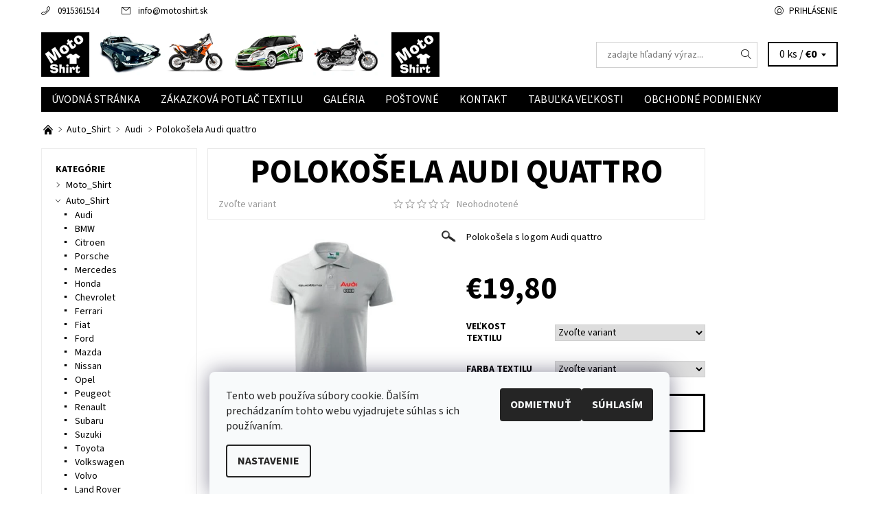

--- FILE ---
content_type: text/html; charset=utf-8
request_url: https://www.motoshirt.sk/audi/polokosela-audi-quattro/
body_size: 20609
content:
<!DOCTYPE html>
<html id="css" xml:lang='sk' lang='sk' class="external-fonts-loaded">
    <head>
        <link rel="preconnect" href="https://cdn.myshoptet.com" /><link rel="dns-prefetch" href="https://cdn.myshoptet.com" /><link rel="preload" href="https://cdn.myshoptet.com/prj/dist/master/cms/libs/jquery/jquery-1.11.3.min.js" as="script" />        <script>
dataLayer = [];
dataLayer.push({'shoptet' : {
    "pageId": 783,
    "pageType": "productDetail",
    "currency": "EUR",
    "currencyInfo": {
        "decimalSeparator": ",",
        "exchangeRate": 1,
        "priceDecimalPlaces": 2,
        "symbol": "\u20ac",
        "symbolLeft": 1,
        "thousandSeparator": " "
    },
    "language": "sk",
    "projectId": 170085,
    "product": {
        "id": 84,
        "guid": "6973ab7c-8446-11e7-819d-002590dc5efc",
        "hasVariants": true,
        "codes": [
            {
                "code": "84\/CIE"
            },
            {
                "code": "84\/CIE2"
            },
            {
                "code": "84\/CIE3"
            },
            {
                "code": "84\/CIE4"
            },
            {
                "code": "84\/CIE5"
            },
            {
                "code": "84\/CIE6"
            },
            {
                "code": "84\/CIE7"
            },
            {
                "code": "84\/BIE"
            },
            {
                "code": "84\/BIE2"
            },
            {
                "code": "84\/BIE3"
            },
            {
                "code": "84\/BIE4"
            },
            {
                "code": "84\/BIE5"
            },
            {
                "code": "84\/BIE6"
            },
            {
                "code": "84\/BIE7"
            },
            {
                "code": "84\/MOD"
            },
            {
                "code": "84\/MOD2"
            },
            {
                "code": "84\/MOD3"
            },
            {
                "code": "84\/MOD4"
            },
            {
                "code": "84\/MOD5"
            },
            {
                "code": "84\/MOD6"
            },
            {
                "code": "84\/MOD7"
            }
        ],
        "name": "Poloko\u0161ela Audi quattro",
        "appendix": "",
        "weight": 0,
        "currentCategory": "Auto_Shirt | Audi",
        "currentCategoryGuid": "05f08739-8427-11e7-819d-002590dc5efc",
        "defaultCategory": "Auto_Shirt | Audi",
        "defaultCategoryGuid": "05f08739-8427-11e7-819d-002590dc5efc",
        "currency": "EUR",
        "priceWithVat": 19.800000000000001
    },
    "stocks": [
        {
            "id": "ext",
            "title": "Sklad",
            "isDeliveryPoint": 0,
            "visibleOnEshop": 1
        }
    ],
    "cartInfo": {
        "id": null,
        "freeShipping": false,
        "freeShippingFrom": null,
        "leftToFreeGift": {
            "formattedPrice": "\u20ac0",
            "priceLeft": 0
        },
        "freeGift": false,
        "leftToFreeShipping": {
            "priceLeft": null,
            "dependOnRegion": null,
            "formattedPrice": null
        },
        "discountCoupon": [],
        "getNoBillingShippingPrice": {
            "withoutVat": 0,
            "vat": 0,
            "withVat": 0
        },
        "cartItems": [],
        "taxMode": "ORDINARY"
    },
    "cart": [],
    "customer": {
        "priceRatio": 1,
        "priceListId": 1,
        "groupId": null,
        "registered": false,
        "mainAccount": false
    }
}});
dataLayer.push({'cookie_consent' : {
    "marketing": "denied",
    "analytics": "denied"
}});
document.addEventListener('DOMContentLoaded', function() {
    shoptet.consent.onAccept(function(agreements) {
        if (agreements.length == 0) {
            return;
        }
        dataLayer.push({
            'cookie_consent' : {
                'marketing' : (agreements.includes(shoptet.config.cookiesConsentOptPersonalisation)
                    ? 'granted' : 'denied'),
                'analytics': (agreements.includes(shoptet.config.cookiesConsentOptAnalytics)
                    ? 'granted' : 'denied')
            },
            'event': 'cookie_consent'
        });
    });
});
</script>

        <meta http-equiv="content-type" content="text/html; charset=utf-8" />
        <title>Polokošela Audi quattro - MotoShirt</title>

        <meta name="viewport" content="width=device-width, initial-scale=1.0" />
        <meta name="format-detection" content="telephone=no" />

        
            <meta property="og:type" content="website"><meta property="og:site_name" content="motoshirt.sk"><meta property="og:url" content="https://www.motoshirt.sk/audi/polokosela-audi-quattro/"><meta property="og:title" content="Polokošela Audi quattro - MotoShirt"><meta name="author" content="MotoShirt"><meta name="web_author" content="Shoptet.sk"><meta name="dcterms.rightsHolder" content="www.motoshirt.sk"><meta name="robots" content="index,follow"><meta property="og:image" content="https://cdn.myshoptet.com/usr/www.motoshirt.sk/user/shop/big/84_polokosela-audi-biela-quatro.jpg?599737ae"><meta property="og:description" content="Polokošela Audi quattro. Polokošela s logom Audi quattro"><meta name="description" content="Polokošela Audi quattro. Polokošela s logom Audi quattro"><meta property="product:price:amount" content="19.8"><meta property="product:price:currency" content="EUR">
        


        
        <noscript>
            <style media="screen">
                #category-filter-hover {
                    display: block !important;
                }
            </style>
        </noscript>
        
    <link href="https://cdn.myshoptet.com/prj/dist/master/cms/templates/frontend_templates/shared/css/font-face/source-sans-3.css" rel="stylesheet"><link href="https://cdn.myshoptet.com/prj/dist/master/shop/dist/font-shoptet-06.css.e6903393d3bd5aa27e58.css" rel="stylesheet">    <script>
    var oldBrowser = false;
    </script>
    <!--[if lt IE 9]>
        <script src="https://cdnjs.cloudflare.com/ajax/libs/html5shiv/3.7.3/html5shiv.js"></script>
        <script>
            var oldBrowser = '<strong>Upozornenie!</strong> Používate zastaraný prehliadač, ktorý už nie je podporovaný. Prosím <a href="https://www.whatismybrowser.com/" target="_blank" rel="nofollow">aktualizujte svoj prehliadač</a> a zvýšte svoje UX.';
        </script>
    <![endif]-->

        <style>:root {--color-primary: #000000;--color-primary-h: 0;--color-primary-s: 0%;--color-primary-l: 0%;--color-primary-hover: #ffffff;--color-primary-hover-h: 0;--color-primary-hover-s: 0%;--color-primary-hover-l: 100%;--color-secondary: #f56b00;--color-secondary-h: 26;--color-secondary-s: 100%;--color-secondary-l: 48%;--color-secondary-hover: #cfcfcf;--color-secondary-hover-h: 0;--color-secondary-hover-s: 0%;--color-secondary-hover-l: 81%;--color-tertiary: #000000;--color-tertiary-h: 0;--color-tertiary-s: 0%;--color-tertiary-l: 0%;--color-tertiary-hover: #000000;--color-tertiary-hover-h: 0;--color-tertiary-hover-s: 0%;--color-tertiary-hover-l: 0%;--color-header-background: #ffffff;--template-font: "Source Sans 3";--template-headings-font: "Source Sans 3";--header-background-url: none;--cookies-notice-background: #F8FAFB;--cookies-notice-color: #252525;--cookies-notice-button-hover: #27263f;--cookies-notice-link-hover: #3b3a5f;--templates-update-management-preview-mode-content: "Náhľad aktualizácií šablóny je aktívny pre váš prehliadač."}</style>

        <style>:root {--logo-x-position: 10px;--logo-y-position: 10px;--front-image-x-position: 0px;--front-image-y-position: 0px;}</style>

        <link href="https://cdn.myshoptet.com/prj/dist/master/shop/dist/main-06.css.864c5a6d54b488b8ad20.css" rel="stylesheet" media="screen" />

        <link rel="stylesheet" href="https://cdn.myshoptet.com/prj/dist/master/cms/templates/frontend_templates/_/css/print.css" media="print" />
                            <link rel="shortcut icon" href="/favicon.ico" type="image/x-icon" />
                                    <link rel="canonical" href="https://www.motoshirt.sk/audi/polokosela-audi-quattro/" />
        
        
        
        
                
                    
                <script>var shoptet = shoptet || {};shoptet.abilities = {"about":{"generation":2,"id":"06"},"config":{"category":{"product":{"image_size":"detail_alt_1"}},"navigation_breakpoint":991,"number_of_active_related_products":2,"product_slider":{"autoplay":false,"autoplay_speed":3000,"loop":true,"navigation":true,"pagination":true,"shadow_size":0}},"elements":{"recapitulation_in_checkout":true},"feature":{"directional_thumbnails":false,"extended_ajax_cart":false,"extended_search_whisperer":false,"fixed_header":false,"images_in_menu":false,"product_slider":false,"simple_ajax_cart":true,"smart_labels":false,"tabs_accordion":false,"tabs_responsive":false,"top_navigation_menu":false,"user_action_fullscreen":false}};shoptet.design = {"template":{"name":"Soul","colorVariant":"06-four"},"layout":{"homepage":"catalog3","subPage":"catalog3","productDetail":"catalog3"},"colorScheme":{"conversionColor":"#f56b00","conversionColorHover":"#cfcfcf","color1":"#000000","color2":"#ffffff","color3":"#000000","color4":"#000000"},"fonts":{"heading":"Source Sans 3","text":"Source Sans 3"},"header":{"backgroundImage":null,"image":null,"logo":"https:\/\/www.motoshirt.skuser\/logos\/ggf.jpg","color":"#ffffff"},"background":{"enabled":false,"color":null,"image":null}};shoptet.config = {};shoptet.events = {};shoptet.runtime = {};shoptet.content = shoptet.content || {};shoptet.updates = {};shoptet.messages = [];shoptet.messages['lightboxImg'] = "Obrázok";shoptet.messages['lightboxOf'] = "z";shoptet.messages['more'] = "Viac";shoptet.messages['cancel'] = "Zrušiť";shoptet.messages['removedItem'] = "Položka bola odstránená z košíka.";shoptet.messages['discountCouponWarning'] = "Zabudli ste použiť váš zľavový kupón. Urobte tak kliknutím na tlačidlo pri políčku, alebo číslo vymažte, aby ste mohli pokračovať.";shoptet.messages['charsNeeded'] = "Prosím, použite minimálne 3 znaky!";shoptet.messages['invalidCompanyId'] = "Neplané IČ, povolené sú iba číslice";shoptet.messages['needHelp'] = "Potrebujete poradiť?";shoptet.messages['showContacts'] = "Zobraziť kontakty";shoptet.messages['hideContacts'] = "Skryť kontakty";shoptet.messages['ajaxError'] = "Došlo k chybe; obnovte stránku a skúste to znova.";shoptet.messages['variantWarning'] = "Zvoľte prosím variant tovaru.";shoptet.messages['chooseVariant'] = "Zvoľte variant";shoptet.messages['unavailableVariant'] = "Tento variant nie je dostupný a nie je možné ho objednať.";shoptet.messages['withVat'] = "vrátane DPH";shoptet.messages['withoutVat'] = "bez DPH";shoptet.messages['toCart'] = "Do košíka";shoptet.messages['emptyCart'] = "Prázdny košík";shoptet.messages['change'] = "Zmeniť";shoptet.messages['chosenBranch'] = "Zvolená pobočka";shoptet.messages['validatorRequired'] = "Povinné pole";shoptet.messages['validatorEmail'] = "Prosím vložte platnú e-mailovú adresu";shoptet.messages['validatorUrl'] = "Prosím vložte platnú URL adresu";shoptet.messages['validatorDate'] = "Prosím vložte platný dátum";shoptet.messages['validatorNumber'] = "Zadajte číslo";shoptet.messages['validatorDigits'] = "Prosím vložte iba číslice";shoptet.messages['validatorCheckbox'] = "Zadajte prosím všetky povinné polia";shoptet.messages['validatorConsent'] = "Bez súhlasu nie je možné odoslať";shoptet.messages['validatorPassword'] = "Heslá sa nezhodujú";shoptet.messages['validatorInvalidPhoneNumber'] = "Vyplňte prosím platné telefónne číslo bez predvoľby.";shoptet.messages['validatorInvalidPhoneNumberSuggestedRegion'] = "Neplatné číslo — navrhovaná oblasť: %1";shoptet.messages['validatorInvalidCompanyId'] = "Neplatné IČO, musí byť v tvare ako %1";shoptet.messages['validatorFullName'] = "Nezabudli ste priezvisko?";shoptet.messages['validatorHouseNumber'] = "Prosím zadajte správne číslo domu";shoptet.messages['validatorZipCode'] = "Zadané PSČ nezodpovedá zvolenej krajine";shoptet.messages['validatorShortPhoneNumber'] = "Telefónne číslo musí mať min. 8 znakov";shoptet.messages['choose-personal-collection'] = "Prosím vyberte miesto doručenia pri osobnom odbere, zatiaľ nie je zvolené.";shoptet.messages['choose-external-shipping'] = "Špecifikujte vybraný spôsob dopravy";shoptet.messages['choose-ceska-posta'] = "Pobočka Českej Pošty nebola zvolená, prosím vyberte si jednu";shoptet.messages['choose-hupostPostaPont'] = "Pobočka Maďarskej pošty nie je vybraná, zvoľte prosím nejakú";shoptet.messages['choose-postSk'] = "Pobočka Slovenskej pošty nebola zvolená, prosím vyberte si jednu";shoptet.messages['choose-ulozenka'] = "Pobočka Uloženky nebola zvolená, prsím vyberte si jednu";shoptet.messages['choose-zasilkovna'] = "Nebola zvolená pobočka zásielkovne, prosím, vyberte si jednu";shoptet.messages['choose-ppl-cz'] = "Pobočka PPL ParcelShop nebolaá zvolená, prosím zvoľte jednu možnosť";shoptet.messages['choose-glsCz'] = "Pobočka GLS ParcelShop nebola zvolená, prosím niektorú";shoptet.messages['choose-dpd-cz'] = "Ani jedna z pobočiek služby DPD Parcel Shop nebola zvolená, prosím vyberte si jednu z možností.";shoptet.messages['watchdogType'] = "Je potrebné vybrať jednu z možností sledovania produktu.";shoptet.messages['watchdog-consent-required'] = "Musíte zaškrtnúť všetky povinné súhlasy";shoptet.messages['watchdogEmailEmpty'] = "Prosím vyplňte email";shoptet.messages['privacyPolicy'] = 'Musíte súhlasiť s ochranou osobných údajov';shoptet.messages['amountChanged'] = '(množstvo bolo zmenené)';shoptet.messages['unavailableCombination'] = 'Nie je k dispozícii v tejto kombinácii';shoptet.messages['specifyShippingMethod'] = 'Upresnite dopravu';shoptet.messages['PIScountryOptionMoreBanks'] = 'Možnosť platby z %1 bánk';shoptet.messages['PIScountryOptionOneBank'] = 'Možnosť platby z 1 banky';shoptet.messages['PIScurrencyInfoCZK'] = 'V mene CZK je možné zaplatiť iba prostredníctvom českých bánk.';shoptet.messages['PIScurrencyInfoHUF'] = 'V mene HUF je možné zaplatiť iba prostredníctvom maďarských bánk.';shoptet.messages['validatorVatIdWaiting'] = "Overujeme";shoptet.messages['validatorVatIdValid'] = "Overené";shoptet.messages['validatorVatIdInvalid'] = "DIČ sa nepodarilo overiť, aj napriek tomu môžete objednávku dokončiť";shoptet.messages['validatorVatIdInvalidOrderForbid'] = "Zadané DIČ teraz nie je možné overiť, pretože služba overovania je dočasne nedostupná. Skúste opakovať zadanie neskôr, alebo DIČ vymažte a vašu objednávku dokončte v režime OSS. Prípadne kontaktujte predajcu.";shoptet.messages['validatorVatIdInvalidOssRegime'] = "Zadané DIČ nemôže byť overené, pretože služba overovania je dočasne nedostupná. Vaša objednávka bude dokončená v režime OSS. Prípadne kontaktujte predajcu.";shoptet.messages['previous'] = "Predchádzajúce";shoptet.messages['next'] = "Nasledujúce";shoptet.messages['close'] = "Zavrieť";shoptet.messages['imageWithoutAlt'] = "Tento obrázok nemá popis";shoptet.messages['newQuantity'] = "Nové množstvo:";shoptet.messages['currentQuantity'] = "Aktuálne množstvo:";shoptet.messages['quantityRange'] = "Prosím vložte číslo v rozmedzí %1 a %2";shoptet.messages['skipped'] = "Preskočené";shoptet.messages.validator = {};shoptet.messages.validator.nameRequired = "Zadajte meno a priezvisko.";shoptet.messages.validator.emailRequired = "Zadajte e-mailovú adresu (napr. jan.novak@example.com).";shoptet.messages.validator.phoneRequired = "Zadajte telefónne číslo.";shoptet.messages.validator.messageRequired = "Napíšte komentár.";shoptet.messages.validator.descriptionRequired = shoptet.messages.validator.messageRequired;shoptet.messages.validator.captchaRequired = "Vyplňte bezpečnostnú kontrolu.";shoptet.messages.validator.consentsRequired = "Potvrďte svoj súhlas.";shoptet.messages.validator.scoreRequired = "Zadajte počet hviezdičiek.";shoptet.messages.validator.passwordRequired = "Zadajte heslo, ktoré bude obsahovať minimálne 4 znaky.";shoptet.messages.validator.passwordAgainRequired = shoptet.messages.validator.passwordRequired;shoptet.messages.validator.currentPasswordRequired = shoptet.messages.validator.passwordRequired;shoptet.messages.validator.birthdateRequired = "Zadajte dátum narodenia.";shoptet.messages.validator.billFullNameRequired = "Zadajte meno a priezvisko.";shoptet.messages.validator.deliveryFullNameRequired = shoptet.messages.validator.billFullNameRequired;shoptet.messages.validator.billStreetRequired = "Zadajte názov ulice.";shoptet.messages.validator.deliveryStreetRequired = shoptet.messages.validator.billStreetRequired;shoptet.messages.validator.billHouseNumberRequired = "Zadajte číslo domu.";shoptet.messages.validator.deliveryHouseNumberRequired = shoptet.messages.validator.billHouseNumberRequired;shoptet.messages.validator.billZipRequired = "Zadajte PSČ.";shoptet.messages.validator.deliveryZipRequired = shoptet.messages.validator.billZipRequired;shoptet.messages.validator.billCityRequired = "Zadajte názov mesta.";shoptet.messages.validator.deliveryCityRequired = shoptet.messages.validator.billCityRequired;shoptet.messages.validator.companyIdRequired = "Zadajte IČ.";shoptet.messages.validator.vatIdRequired = "Zadajte IČ DPH.";shoptet.messages.validator.billCompanyRequired = "Zadajte názov spoločnosti.";shoptet.messages['loading'] = "Načítavám…";shoptet.messages['stillLoading'] = "Stále načítavám…";shoptet.messages['loadingFailed'] = "Načítanie sa nepodarilo. Skúste to znova.";shoptet.messages['productsSorted'] = "Produkty zoradené.";shoptet.messages['formLoadingFailed'] = "Formulár sa nepodarilo načítať. Skúste to prosím znovu.";shoptet.messages.moreInfo = "Viac informácií";shoptet.config.orderingProcess = {active: false,step: false};shoptet.config.documentsRounding = '3';shoptet.config.documentPriceDecimalPlaces = '2';shoptet.config.thousandSeparator = ' ';shoptet.config.decSeparator = ',';shoptet.config.decPlaces = '2';shoptet.config.decPlacesSystemDefault = '2';shoptet.config.currencySymbol = '€';shoptet.config.currencySymbolLeft = '1';shoptet.config.defaultVatIncluded = 1;shoptet.config.defaultProductMaxAmount = 9999;shoptet.config.inStockAvailabilityId = -1;shoptet.config.defaultProductMaxAmount = 9999;shoptet.config.inStockAvailabilityId = -1;shoptet.config.cartActionUrl = '/action/Cart';shoptet.config.advancedOrderUrl = '/action/Cart/GetExtendedOrder/';shoptet.config.cartContentUrl = '/action/Cart/GetCartContent/';shoptet.config.stockAmountUrl = '/action/ProductStockAmount/';shoptet.config.addToCartUrl = '/action/Cart/addCartItem/';shoptet.config.removeFromCartUrl = '/action/Cart/deleteCartItem/';shoptet.config.updateCartUrl = '/action/Cart/setCartItemAmount/';shoptet.config.addDiscountCouponUrl = '/action/Cart/addDiscountCoupon/';shoptet.config.setSelectedGiftUrl = '/action/Cart/setSelectedGift/';shoptet.config.rateProduct = '/action/ProductDetail/RateProduct/';shoptet.config.customerDataUrl = '/action/OrderingProcess/step2CustomerAjax/';shoptet.config.registerUrl = '/registracia/';shoptet.config.agreementCookieName = 'site-agreement';shoptet.config.cookiesConsentUrl = '/action/CustomerCookieConsent/';shoptet.config.cookiesConsentIsActive = 1;shoptet.config.cookiesConsentOptAnalytics = 'analytics';shoptet.config.cookiesConsentOptPersonalisation = 'personalisation';shoptet.config.cookiesConsentOptNone = 'none';shoptet.config.cookiesConsentRefuseDuration = 7;shoptet.config.cookiesConsentName = 'CookiesConsent';shoptet.config.agreementCookieExpire = 30;shoptet.config.cookiesConsentSettingsUrl = '/cookies-settings/';shoptet.config.fonts = {"google":{"attributes":"400,700,900:latin-ext","families":["Source Sans 3"],"urls":["https:\/\/cdn.myshoptet.com\/prj\/dist\/master\/cms\/templates\/frontend_templates\/shared\/css\/font-face\/source-sans-3.css"]},"custom":{"families":["shoptet"],"urls":["https:\/\/cdn.myshoptet.com\/prj\/dist\/master\/shop\/dist\/font-shoptet-06.css.e6903393d3bd5aa27e58.css"]}};shoptet.config.mobileHeaderVersion = '1';shoptet.config.fbCAPIEnabled = false;shoptet.config.fbPixelEnabled = false;shoptet.config.fbCAPIUrl = '/action/FacebookCAPI/';shoptet.content.regexp = /strana-[0-9]+[\/]/g;shoptet.content.colorboxHeader = '<div class="colorbox-html-content">';shoptet.content.colorboxFooter = '</div>';shoptet.customer = {};shoptet.csrf = shoptet.csrf || {};shoptet.csrf.token = 'csrf_8tl3qpm570eb38a86833a270';shoptet.csrf.invalidTokenModal = '<div><h2>Prihláste sa prosím znovu</h2><p>Ospravedlňujeme sa, ale Váš CSRF token pravdepodobne vypršal. Aby sme mohli Vašu bezpečnosť udržať na čo najvyššej úrovni, potrebujeme, aby ste sa znovu prihlásili.</p><p>Ďakujeme za pochopenie.</p><div><a href="/login/?backTo=%2Faudi%2Fpolokosela-audi-quattro%2F">Prihlásenie</a></div></div> ';shoptet.csrf.formsSelector = 'csrf-enabled';shoptet.csrf.submitListener = true;shoptet.csrf.validateURL = '/action/ValidateCSRFToken/Index/';shoptet.csrf.refreshURL = '/action/RefreshCSRFTokenNew/Index/';shoptet.csrf.enabled = true;shoptet.config.googleAnalytics ||= {};shoptet.config.googleAnalytics.isGa4Enabled = true;shoptet.config.googleAnalytics.route ||= {};shoptet.config.googleAnalytics.route.ua = "UA";shoptet.config.googleAnalytics.route.ga4 = "GA4";shoptet.config.ums_a11y_category_page = true;shoptet.config.discussion_rating_forms = false;shoptet.config.ums_forms_redesign = false;shoptet.config.showPriceWithoutVat = '';shoptet.config.ums_a11y_login = false;</script>
        <script src="https://cdn.myshoptet.com/prj/dist/master/cms/libs/jquery/jquery-1.11.3.min.js"></script><script src="https://cdn.myshoptet.com/prj/dist/master/cms/libs/jquery/jquery-migrate-1.4.1.min.js"></script><script src="https://cdn.myshoptet.com/prj/dist/master/cms/libs/jquery/jquery-ui-1.8.24.min.js"></script>
    <script src="https://cdn.myshoptet.com/prj/dist/master/shop/dist/main-06.js.8c5f4d13342fcf9a0c71.js"></script>
<script src="https://cdn.myshoptet.com/prj/dist/master/shop/dist/shared-2g.js.aa13ef3ecca51cd89ec5.js"></script><script src="https://cdn.myshoptet.com/prj/dist/master/cms/libs/jqueryui/i18n/datepicker-sk.js"></script><script>if (window.self !== window.top) {const script = document.createElement('script');script.type = 'module';script.src = "https://cdn.myshoptet.com/prj/dist/master/shop/dist/editorPreview.js.e7168e827271d1c16a1d.js";document.body.appendChild(script);}</script>        <script>
            jQuery.extend(jQuery.cybergenicsFormValidator.messages, {
                required: "Povinné pole",
                email: "Prosím vložte platnú e-mailovú adresu",
                url: "Prosím vložte platnú URL adresu",
                date: "Prosím vložte platný dátum",
                number: "Zadajte číslo",
                digits: "Prosím vložte iba číslice",
                checkbox: "Zadajte prosím všetky povinné polia",
                validatorConsent: "Bez súhlasu nie je možné odoslať",
                password: "Heslá sa nezhodujú",
                invalidPhoneNumber: "Vyplňte prosím platné telefónne číslo bez predvoľby.",
                invalidCompanyId: 'Nevalidné IČ, musí mať presne 8 čísel (pred kratšie IČ možno dať nuly)',
                fullName: "Nezabudli ste priezvisko?",
                zipCode: "Zadané PSČ nezodpovedá zvolenej krajine",
                houseNumber: "Prosím zadajte správne číslo domu",
                shortPhoneNumber: "Telefónne číslo musí mať min. 8 znakov",
                privacyPolicy: "Musíte súhlasiť s ochranou osobných údajov"
            });
        </script>
                                    
                
        
        <!-- User include -->
                
        <!-- /User include -->
                            
                
                                                    </head>
    <body class="desktop id-783 in-audi template-06 type-product type-detail page-detail ajax-add-to-cart">
        <div id="fb-root"></div>
        <script>
            window.fbAsyncInit = function() {
                FB.init({
//                    appId            : 'your-app-id',
                    autoLogAppEvents : true,
                    xfbml            : true,
                    version          : 'v19.0'
                });
            };
        </script>
        <script async defer crossorigin="anonymous" src="https://connect.facebook.net/sk_SK/sdk.js"></script><div id="main-wrapper"><div id="main-wrapper-in"><header id="header"><div class="header-info-wrap">
    <div class="row">
                                    
                <ul class="header-contacts list-inline large-6 medium-6 small-12 columns">
                                                                                                            <li class="header-phone menu-element-link icon-phone-before">
                            <a href="tel:0915361514" title="Telefón">0915361514</a>
                        </li>
                                                                <li class="header-email menu-element-link icon-mail-before">
                                                            <a href="mailto:info&#64;motoshirt.sk">info<!---->&#64;<!---->motoshirt.sk</a>
                                                    </li>
                                    </ul><ul class="currency-switcher large-6 medium-6 small-6 columns text-right list-inline">
            
                                                            
            
                                <li id="top-links">
                                             <ul class="responsive-mobile-hidden box-account-links list-inline"><li class="menu-element-link icon-login-before"><a class="icon-account-login" href="/login/?backTo=%2Faudi%2Fpolokosela-audi-quattro%2F" title="Prihlásenie" data-testid="signin" rel="nofollow">Prihlásenie</a></li></ul>
                </li>
            
        </ul>
    </div>
</div>

<div class="row">
    <div class="columns">
        <div class="header-in-wrap valign-middle-block large-12 medium-12 small-12">
            
                                                <div class="large-6 medium-6 small-12 columns">
                                                             <a href="/" id="logo" class="clearfix" title="MotoShirt" data-testid="linkWebsiteLogo"><img src="https://cdn.myshoptet.com/usr/www.motoshirt.sk/user/logos/ggf.jpg" alt="MotoShirt" /></a>
                </div><ul class="header-in large-6 medium-6 small-12 columns text-right list-inline valign-top-inline">
                
                                        <li class="header-seachform-wrap" itemscope itemtype="https://schema.org/WebSite">
                        <meta itemprop="headline" content="Audi"/>
<meta itemprop="url" content="https://www.motoshirt.sk"/>
        <meta itemprop="text" content="Polokošela Audi quattro. Polokošela s logom Audi quattro"/>

                        <form class="search-whisperer-wrap search-whisperer-wrap-v1" action="/action/ProductSearch/prepareString/" method="post" itemprop="potentialAction" itemscope itemtype="https://schema.org/SearchAction" data-testid="searchForm">
                            <fieldset>
                                <meta itemprop="target" content="https://www.motoshirt.sk/vyhladavanie/?string={string}"/>
                                <input type="hidden" name="language" value="sk" />
                                <input type="search" name="string" itemprop="query-input" class="query-input s-word" placeholder="zadajte hľadaný výraz..." autocomplete="off" data-testid="searchInput" /><button type="submit" class="search-submit icon-magnifier-after" value="Hľadať" data-testid="searchBtn"></button>
                                <div class="search-whisperer-container-js"></div>
                                <div class="search-notice large-12 medium-12 small-12" data-testid="searchMsg">Prosím, použite minimálne 3 znaky!</div>
                            </fieldset>
                        </form>
                    </li><li class="header-cart-wrap icon-filled-arrow-down-after menu-element-wrap place-cart-here"><div id="header-cart-wrapper" class="header-cart-wrapper menu-element-wrap">
    <a href="/kosik/" id="header-cart" class="header-cart" data-testid="headerCart" rel="nofollow">
        
        
    <span class="responsive-mobile-visible responsive-all-hidden header-cart-pieces" data-testid="headerCartCount">0 ks / </span>

        <strong class="header-cart-price" data-testid="headerCartPrice">
            €0
        </strong>
    </a>

    <div id="cart-recapitulation" class="cart-recapitulation menu-element-submenu align-right hover-hidden" data-testid="popupCartWidget">
                    <div class="cart-reca-single darken tac" data-testid="cartTitle">
                Váš nákupný košík je prázdny            </div>
            </div>
</div>
</li>
                
            </ul>
            <a href="/login/?backTo=%2Faudi%2Fpolokosela-audi-quattro%2F" class="mobile-login visible-for-small-only icon-login-before" title="Prihlásenie" data-testid="signin" rel="nofollow"></a>
        </div>
        
                             <nav id="menu" class="navigation-wrap clearfix"><ul class="navigation list-inline valign-top-inline left"><li class="first-line"><a href="/" id="a-home" class="menu-element-link" data-testid="headerMenuItem">Úvodná stránka</a></li><li class="menu-item-702 valign-top-inline"><a href="/zakazkova-potlac/" class="menu-element-link" data-testid="headerMenuItem">
    Zákazková potlač textilu
</a>
</li><li class="menu-item-705 valign-top-inline"><a href="/galeria/" class="menu-element-link" data-testid="headerMenuItem">
    Galéria
</a>
</li><li class="menu-item-708 valign-top-inline"><a href="/postovne/" class="menu-element-link" data-testid="headerMenuItem">
    Poštovné
</a>
</li><li class="menu-item-29"><a href="/kontakt/" class="menu-element-link" data-testid="headerMenuItem">
    Kontakt
</a>
</li><li class="menu-item-873 valign-top-inline"><a href="/tabulka-velkosti/" class="menu-element-link" data-testid="headerMenuItem">
    Tabuľka veľkosti
</a>
</li><li class="menu-item-39 valign-top-inline"><a href="/obchodne-podmienky/" class="menu-element-link" data-testid="headerMenuItem">
    Obchodné podmienky
</a>
</li></ul><div id="menu-helper-wrapper" class="menu-helper-wrap menu-element-wrap right"><div id="menu-helper" class="menu-helper" data-testid="hamburgerMenu"><span class="menu-helper-line line-1"></span><span class="menu-helper-line line-2"></span><span class="menu-helper-line line-3"></span></div><ul id="menu-helper-box" class="menu-element-submenu align-right hidden-js hover-hidden"></ul></div></nav>
        
        <script>
            $(document).ready(function() {
                checkSearchForm($('.search-whisperer-wrap'), "Prosím, použite minimálne 3 znaky!");
            });
            var userOptions = {
                carousel : {
                    stepTimer : 5000,
                    fadeTimer : 800
                }
            };
        </script>
        
    </div>
</div>
</header><div id="main" class="row"><div id="main-in" class="large-12 medium-12 small-12 columns"><div id="main-in-in"><div id="content">    <p id="navigation" class="bread-navigation" itemscope itemtype="https://schema.org/BreadcrumbList">
                                                                                                        <span id="navigation-first" class="icon-arrow-right-after" data-basetitle="MotoShirt" itemprop="itemListElement" itemscope itemtype="https://schema.org/ListItem">
                    <a href="/" title="" class="bread-navigation-home-icon" itemprop="item">
                        <span class="icon-home-before"></span><meta itemprop="name" content="Domov" />                    </a>
                    <meta itemprop="position" content="1" />
                </span>
                                                        <span id="navigation-1" class="icon-arrow-right-after" itemprop="itemListElement" itemscope itemtype="https://schema.org/ListItem">
                        <a href="/auto_shirt/" title="Auto_Shirt" itemprop="item"><span itemprop="name">Auto_Shirt</span></a>
                        <meta itemprop="position" content="2" />
                    </span>
                                                        <span id="navigation-2" class="icon-arrow-right-after" itemprop="itemListElement" itemscope itemtype="https://schema.org/ListItem">
                        <a href="/audi/" title="Audi" itemprop="item"><span itemprop="name">Audi</span></a>
                        <meta itemprop="position" content="3" />
                    </span>
                                                                            <span id="navigation-3" itemprop="itemListElement" itemscope itemtype="https://schema.org/ListItem">
                        <meta itemprop="item" content="https://www.motoshirt.sk/audi/polokosela-audi-quattro/" />
                        <meta itemprop="position" content="4" />
                        <span itemprop="name" data-title="Polokošela Audi quattro">Polokošela Audi quattro</span>
                    </span>
                            </p>
<div class="large-10 medium-12 small-12 left"><main id="content-in" class="large-9 medium-9 small-12 right">


                            <script>
            
            var shoptet = shoptet || {};
            shoptet.variantsUnavailable = shoptet.variantsUnavailable || {};
            
            shoptet.variantsUnavailable.availableVariantsResource = ["18-69-21-45","18-72-21-45","18-75-21-45","18-78-21-45","18-81-21-45","18-84-21-45","18-87-21-45","18-69-21-48","18-72-21-48","18-75-21-48","18-78-21-48","18-81-21-48","18-84-21-48","18-87-21-48","18-69-21-54","18-72-21-54","18-75-21-54","18-78-21-54","18-81-21-54","18-84-21-54","18-87-21-54"]
        </script>
                                                                                                                                                                                                                                                                                                                                                                                                                                            
    
<div itemscope itemtype="https://schema.org/Product" class="p-detail-inner">
    <meta itemprop="url" content="https://www.motoshirt.sk/audi/polokosela-audi-quattro/" />
    <meta itemprop="image" content="https://cdn.myshoptet.com/usr/www.motoshirt.sk/user/shop/big/84_polokosela-audi-biela-quatro.jpg?599737ae" />
            <meta itemprop="description" content="Polokošela s logom Audi quattro" />
                                                                                                                                                                                                                                                                                                                                                                                                                                                            
    
                    
                    
    <div id="product-detail-h1" class="product-detail-name-wrap" data-testid="textProductName">

        
        <h1 class="product-detail-name" itemprop="name">Polokošela Audi quattro</h1>

        <div class="product-detail-name-info table-cell-grid">
            <div>
                                    <span class="td-code">
                                                            <span class="variant-code parameter-dependent 18-69-21-45 noDisplay">
                84/CIE
            </span>
                                <span class="variant-code parameter-dependent 18-72-21-45 noDisplay">
                84/CIE2
            </span>
                                <span class="variant-code parameter-dependent 18-75-21-45 noDisplay">
                84/CIE3
            </span>
                                <span class="variant-code parameter-dependent 18-78-21-45 noDisplay">
                84/CIE4
            </span>
                                <span class="variant-code parameter-dependent 18-81-21-45 noDisplay">
                84/CIE5
            </span>
                                <span class="variant-code parameter-dependent 18-84-21-45 noDisplay">
                84/CIE6
            </span>
                                <span class="variant-code parameter-dependent 18-87-21-45 noDisplay">
                84/CIE7
            </span>
                                <span class="variant-code parameter-dependent 18-69-21-48 noDisplay">
                84/BIE
            </span>
                                <span class="variant-code parameter-dependent 18-72-21-48 noDisplay">
                84/BIE2
            </span>
                                <span class="variant-code parameter-dependent 18-75-21-48 noDisplay">
                84/BIE3
            </span>
                                <span class="variant-code parameter-dependent 18-78-21-48 noDisplay">
                84/BIE4
            </span>
                                <span class="variant-code parameter-dependent 18-81-21-48 noDisplay">
                84/BIE5
            </span>
                                <span class="variant-code parameter-dependent 18-84-21-48 noDisplay">
                84/BIE6
            </span>
                                <span class="variant-code parameter-dependent 18-87-21-48 noDisplay">
                84/BIE7
            </span>
                                <span class="variant-code parameter-dependent 18-69-21-54 noDisplay">
                84/MOD
            </span>
                                <span class="variant-code parameter-dependent 18-72-21-54 noDisplay">
                84/MOD2
            </span>
                                <span class="variant-code parameter-dependent 18-75-21-54 noDisplay">
                84/MOD3
            </span>
                                <span class="variant-code parameter-dependent 18-78-21-54 noDisplay">
                84/MOD4
            </span>
                                <span class="variant-code parameter-dependent 18-81-21-54 noDisplay">
                84/MOD5
            </span>
                                <span class="variant-code parameter-dependent 18-84-21-54 noDisplay">
                84/MOD6
            </span>
                                <span class="variant-code parameter-dependent 18-87-21-54 noDisplay">
                84/MOD7
            </span>
                <span class="variant-code parameter-dependent default-variant">Zvoľte variant</span>
                        </span>
                            </div>
                            <div class="no-print">
    <div class="rating stars-wrapper product-detail-rating" " data-testid="wrapRatingAverageStars">
        
<span class="stars star-list">
                                                <span class="star star-off show-tooltip is-active productRatingAction" data-productid="84" data-score="1" title="    Hodnotenie:
            Neohodnotené    "></span>
                    
                                                <span class="star star-off show-tooltip is-active productRatingAction" data-productid="84" data-score="2" title="    Hodnotenie:
            Neohodnotené    "></span>
                    
                                                <span class="star star-off show-tooltip is-active productRatingAction" data-productid="84" data-score="3" title="    Hodnotenie:
            Neohodnotené    "></span>
                    
                                                <span class="star star-off show-tooltip is-active productRatingAction" data-productid="84" data-score="4" title="    Hodnotenie:
            Neohodnotené    "></span>
                    
                                                <span class="star star-off show-tooltip is-active productRatingAction" data-productid="84" data-score="5" title="    Hodnotenie:
            Neohodnotené    "></span>
                    
    </span>
            <span class="stars-label">
                                Neohodnotené                    </span>
    </div>
</div>
                        <div class="text-right">
                            </div>
        </div>
    </div>

    <form action="/action/Cart/addCartItem/" method="post" class="p-action csrf-enabled" id="product-detail-form" data-testid="formProduct">
        <fieldset>
                        <meta itemprop="category" content="Úvodná stránka &gt; Auto_Shirt &gt; Audi &gt; Polokošela Audi quattro" />
            <input type="hidden" name="productId" value="84" />
                            <input type="hidden" name="priceId" value="996" />
                        <input type="hidden" name="language" value="sk" />

            <table id="t-product-detail" data-testid="gridProductItem">
                <tbody>
                    <tr>
                        <td id="td-product-images" class="large-6 medium-6 small-12 left breaking-table">

                            
    <div id="product-images">
        
                                                                
        <div class="zoom-small-image large-12 medium-12 small-12 right">
            
                            <img src="https://cdn.myshoptet.com/prj/dist/master/cms/templates/frontend_templates/_/img/magnifier.png" alt="Zväčšiť" class="magnifier" />
                <div class="hidden-js"><a data-gallery="lightbox[gallery]" id="lightbox-gallery" href="https://cdn.myshoptet.com/usr/www.motoshirt.sk/user/shop/big/84_polokosela-audi-biela-quatro.jpg?599737ae">
                                        <img src="https://cdn.myshoptet.com/usr/www.motoshirt.sk/user/shop/related/84_polokosela-audi-biela-quatro.jpg?599737ae" alt="polokosela audi biela quatro" />
                </a></div>
                        <div style="top: 0px; position: relative;" id="wrap" class="">
                                    <a href="https://cdn.myshoptet.com/usr/www.motoshirt.sk/user/shop/big/84_polokosela-audi-biela-quatro.jpg?599737ae" id="gallery-image" data-zoom="position: 'inside', showTitle: false, adjustX:0, adjustY:0" class="cloud-zoom" data-href="https://cdn.myshoptet.com/usr/www.motoshirt.sk/user/shop/orig/84_polokosela-audi-biela-quatro.jpg?599737ae" data-testid="mainImage">
                
                                        <img src="https://cdn.myshoptet.com/usr/www.motoshirt.sk/user/shop/detail/84_polokosela-audi-biela-quatro.jpg?599737ae" alt="polokosela audi biela quatro" class="large-12 medium-12 small-12 left" />

                                    </a>
                            </div>
                    </div>

                                                                                                                <ul class="icon-menu-arrow-wrap show-for-small-only pagination-product-images list-inline list-reset">
                    <li><span class="icon-arrow-left-before icon-menu-arrow icon-menu-arrow-left"></span></li>
                    <li><span class="pagination-product-images-current">1</span> z 3</li>
                    <li><span class="icon-arrow-right-before icon-menu-arrow icon-menu-arrow-right"></span></li>
                </ul>
                <div class="no-print large-12 medium-12 horizontal list-product-images small-12 left tac">
                                        <div class="listing-product-more-images">
                                                                                                                                                                <a href="https://cdn.myshoptet.com/usr/www.motoshirt.sk/user/shop/big/84-1_cierna-polokosela-audi-quatro.jpg?599737b4" data-gallery="lightbox[gallery]">
                                                                        <img src="https://cdn.myshoptet.com/usr/www.motoshirt.sk/user/shop/related/84-1_cierna-polokosela-audi-quatro.jpg?599737b4" alt="cierna polokosela audi quatro" />
                                </a>
                                                                                                                <a href="https://cdn.myshoptet.com/usr/www.motoshirt.sk/user/shop/big/84-2_polokosela-audi-modra-quatro.jpg?599737bb" data-gallery="lightbox[gallery]">
                                                                        <img src="https://cdn.myshoptet.com/usr/www.motoshirt.sk/user/shop/related/84-2_polokosela-audi-modra-quatro.jpg?599737bb" alt="polokosela audi modra quatro" />
                                </a>
                                                                        </div>
                                    </div>
                    
        
    </div>

                        </td>
                        <td id="td-product-detail" class="vat large-6 medium-6 left breaking-table">
                            
                                                            <div id="short-description" class="product-detail-short-descr" data-testid="productCardShortDescr">
                                    <p>Polokošela s logom Audi quattro</p>
                                </div>
                                                        
    <div id="product-detail" class="product-detail-main-info">
        <ul class="list-inline valign-middle-inline"><li class="large-7 medium-7 small-7"><div class="pr-list-prices-wrap large-12 medium-12 small-12"></div></li></ul>
                            <div class="price-final product-detail-final-price-wrap">
                <strong class="product-detail-final-price" data-testid="productCardPrice">
                    <meta itemprop="productID" content="84" /><meta itemprop="identifier" content="6973ab7c-8446-11e7-819d-002590dc5efc" /><span itemprop="offers" itemscope itemtype="https://schema.org/Offer"><meta itemprop="sku" content="84/CIE" /><meta itemprop="url" content="https://www.motoshirt.sk/audi/polokosela-audi-quattro/" />        
    <meta itemprop="price" content="19.80" />
    <meta itemprop="priceCurrency" content="EUR" />
    
    <link itemprop="itemCondition" href="https://schema.org/NewCondition" />

</span><span itemprop="offers" itemscope itemtype="https://schema.org/Offer"><meta itemprop="sku" content="84/CIE2" /><meta itemprop="url" content="https://www.motoshirt.sk/audi/polokosela-audi-quattro/" />        
    <meta itemprop="price" content="19.80" />
    <meta itemprop="priceCurrency" content="EUR" />
    
    <link itemprop="itemCondition" href="https://schema.org/NewCondition" />

</span><span itemprop="offers" itemscope itemtype="https://schema.org/Offer"><meta itemprop="sku" content="84/CIE3" /><meta itemprop="url" content="https://www.motoshirt.sk/audi/polokosela-audi-quattro/" />        
    <meta itemprop="price" content="19.80" />
    <meta itemprop="priceCurrency" content="EUR" />
    
    <link itemprop="itemCondition" href="https://schema.org/NewCondition" />

</span><span itemprop="offers" itemscope itemtype="https://schema.org/Offer"><meta itemprop="sku" content="84/CIE4" /><meta itemprop="url" content="https://www.motoshirt.sk/audi/polokosela-audi-quattro/" />        
    <meta itemprop="price" content="19.80" />
    <meta itemprop="priceCurrency" content="EUR" />
    
    <link itemprop="itemCondition" href="https://schema.org/NewCondition" />

</span><span itemprop="offers" itemscope itemtype="https://schema.org/Offer"><meta itemprop="sku" content="84/CIE5" /><meta itemprop="url" content="https://www.motoshirt.sk/audi/polokosela-audi-quattro/" />        
    <meta itemprop="price" content="19.80" />
    <meta itemprop="priceCurrency" content="EUR" />
    
    <link itemprop="itemCondition" href="https://schema.org/NewCondition" />

</span><span itemprop="offers" itemscope itemtype="https://schema.org/Offer"><meta itemprop="sku" content="84/CIE6" /><meta itemprop="url" content="https://www.motoshirt.sk/audi/polokosela-audi-quattro/" />        
    <meta itemprop="price" content="19.80" />
    <meta itemprop="priceCurrency" content="EUR" />
    
    <link itemprop="itemCondition" href="https://schema.org/NewCondition" />

</span><span itemprop="offers" itemscope itemtype="https://schema.org/Offer"><meta itemprop="sku" content="84/CIE7" /><meta itemprop="url" content="https://www.motoshirt.sk/audi/polokosela-audi-quattro/" />        
    <meta itemprop="price" content="19.80" />
    <meta itemprop="priceCurrency" content="EUR" />
    
    <link itemprop="itemCondition" href="https://schema.org/NewCondition" />

</span><span itemprop="offers" itemscope itemtype="https://schema.org/Offer"><meta itemprop="sku" content="84/BIE" /><meta itemprop="url" content="https://www.motoshirt.sk/audi/polokosela-audi-quattro/" />        
    <meta itemprop="price" content="19.80" />
    <meta itemprop="priceCurrency" content="EUR" />
    
    <link itemprop="itemCondition" href="https://schema.org/NewCondition" />

</span><span itemprop="offers" itemscope itemtype="https://schema.org/Offer"><meta itemprop="sku" content="84/BIE2" /><meta itemprop="url" content="https://www.motoshirt.sk/audi/polokosela-audi-quattro/" />        
    <meta itemprop="price" content="19.80" />
    <meta itemprop="priceCurrency" content="EUR" />
    
    <link itemprop="itemCondition" href="https://schema.org/NewCondition" />

</span><span itemprop="offers" itemscope itemtype="https://schema.org/Offer"><meta itemprop="sku" content="84/BIE3" /><meta itemprop="url" content="https://www.motoshirt.sk/audi/polokosela-audi-quattro/" />        
    <meta itemprop="price" content="19.80" />
    <meta itemprop="priceCurrency" content="EUR" />
    
    <link itemprop="itemCondition" href="https://schema.org/NewCondition" />

</span><span itemprop="offers" itemscope itemtype="https://schema.org/Offer"><meta itemprop="sku" content="84/BIE4" /><meta itemprop="url" content="https://www.motoshirt.sk/audi/polokosela-audi-quattro/" />        
    <meta itemprop="price" content="19.80" />
    <meta itemprop="priceCurrency" content="EUR" />
    
    <link itemprop="itemCondition" href="https://schema.org/NewCondition" />

</span><span itemprop="offers" itemscope itemtype="https://schema.org/Offer"><meta itemprop="sku" content="84/BIE5" /><meta itemprop="url" content="https://www.motoshirt.sk/audi/polokosela-audi-quattro/" />        
    <meta itemprop="price" content="19.80" />
    <meta itemprop="priceCurrency" content="EUR" />
    
    <link itemprop="itemCondition" href="https://schema.org/NewCondition" />

</span><span itemprop="offers" itemscope itemtype="https://schema.org/Offer"><meta itemprop="sku" content="84/BIE6" /><meta itemprop="url" content="https://www.motoshirt.sk/audi/polokosela-audi-quattro/" />        
    <meta itemprop="price" content="19.80" />
    <meta itemprop="priceCurrency" content="EUR" />
    
    <link itemprop="itemCondition" href="https://schema.org/NewCondition" />

</span><span itemprop="offers" itemscope itemtype="https://schema.org/Offer"><meta itemprop="sku" content="84/BIE7" /><meta itemprop="url" content="https://www.motoshirt.sk/audi/polokosela-audi-quattro/" />        
    <meta itemprop="price" content="19.80" />
    <meta itemprop="priceCurrency" content="EUR" />
    
    <link itemprop="itemCondition" href="https://schema.org/NewCondition" />

</span><span itemprop="offers" itemscope itemtype="https://schema.org/Offer"><meta itemprop="sku" content="84/MOD" /><meta itemprop="url" content="https://www.motoshirt.sk/audi/polokosela-audi-quattro/" />        
    <meta itemprop="price" content="19.80" />
    <meta itemprop="priceCurrency" content="EUR" />
    
    <link itemprop="itemCondition" href="https://schema.org/NewCondition" />

</span><span itemprop="offers" itemscope itemtype="https://schema.org/Offer"><meta itemprop="sku" content="84/MOD2" /><meta itemprop="url" content="https://www.motoshirt.sk/audi/polokosela-audi-quattro/" />        
    <meta itemprop="price" content="19.80" />
    <meta itemprop="priceCurrency" content="EUR" />
    
    <link itemprop="itemCondition" href="https://schema.org/NewCondition" />

</span><span itemprop="offers" itemscope itemtype="https://schema.org/Offer"><meta itemprop="sku" content="84/MOD3" /><meta itemprop="url" content="https://www.motoshirt.sk/audi/polokosela-audi-quattro/" />        
    <meta itemprop="price" content="19.80" />
    <meta itemprop="priceCurrency" content="EUR" />
    
    <link itemprop="itemCondition" href="https://schema.org/NewCondition" />

</span><span itemprop="offers" itemscope itemtype="https://schema.org/Offer"><meta itemprop="sku" content="84/MOD4" /><meta itemprop="url" content="https://www.motoshirt.sk/audi/polokosela-audi-quattro/" />        
    <meta itemprop="price" content="19.80" />
    <meta itemprop="priceCurrency" content="EUR" />
    
    <link itemprop="itemCondition" href="https://schema.org/NewCondition" />

</span><span itemprop="offers" itemscope itemtype="https://schema.org/Offer"><meta itemprop="sku" content="84/MOD5" /><meta itemprop="url" content="https://www.motoshirt.sk/audi/polokosela-audi-quattro/" />        
    <meta itemprop="price" content="19.80" />
    <meta itemprop="priceCurrency" content="EUR" />
    
    <link itemprop="itemCondition" href="https://schema.org/NewCondition" />

</span><span itemprop="offers" itemscope itemtype="https://schema.org/Offer"><meta itemprop="sku" content="84/MOD6" /><meta itemprop="url" content="https://www.motoshirt.sk/audi/polokosela-audi-quattro/" />        
    <meta itemprop="price" content="19.80" />
    <meta itemprop="priceCurrency" content="EUR" />
    
    <link itemprop="itemCondition" href="https://schema.org/NewCondition" />

</span><span itemprop="offers" itemscope itemtype="https://schema.org/Offer"><meta itemprop="sku" content="84/MOD7" /><meta itemprop="url" content="https://www.motoshirt.sk/audi/polokosela-audi-quattro/" />        
    <meta itemprop="price" content="19.80" />
    <meta itemprop="priceCurrency" content="EUR" />
    
    <link itemprop="itemCondition" href="https://schema.org/NewCondition" />

</span>                                                €19,80
                            </strong>
            </div>

            <div class="cofidis-wrap">
                
            </div>
        
                                <script>
    shoptet.variantsSplit = shoptet.variantsSplit || {};
    shoptet.variantsSplit.necessaryVariantData = {"18-69-21-45":{"name":"Poloko\u0161ela Audi quattro","isNotSoldOut":true,"zeroPrice":0,"id":996,"code":"84\/CIE","price":"\u20ac19,80","standardPrice":"\u20ac0","actionPriceActive":0,"priceUnformatted":19.800000000000001,"variantImage":{"detail":"https:\/\/cdn.myshoptet.com\/usr\/www.motoshirt.sk\/user\/shop\/detail\/84-1_cierna-polokosela-audi-quatro.jpg?599737b4","detail_small":"https:\/\/cdn.myshoptet.com\/usr\/www.motoshirt.sk\/user\/shop\/detail_small\/84-1_cierna-polokosela-audi-quatro.jpg?599737b4","cart":"https:\/\/cdn.myshoptet.com\/usr\/www.motoshirt.sk\/user\/shop\/related\/84-1_cierna-polokosela-audi-quatro.jpg?599737b4","big":"https:\/\/cdn.myshoptet.com\/usr\/www.motoshirt.sk\/user\/shop\/detail_alt_1\/84-1_cierna-polokosela-audi-quatro.jpg?599737b4"},"freeShipping":0,"freeBilling":0,"decimalCount":0,"availabilityName":null,"availabilityColor":null,"minimumAmount":1,"maximumAmount":9999},"18-72-21-45":{"name":"Poloko\u0161ela Audi quattro","isNotSoldOut":true,"zeroPrice":0,"id":999,"code":"84\/CIE2","price":"\u20ac19,80","standardPrice":"\u20ac0","actionPriceActive":0,"priceUnformatted":19.800000000000001,"variantImage":{"detail":"https:\/\/cdn.myshoptet.com\/usr\/www.motoshirt.sk\/user\/shop\/detail\/84-1_cierna-polokosela-audi-quatro.jpg?599737b4","detail_small":"https:\/\/cdn.myshoptet.com\/usr\/www.motoshirt.sk\/user\/shop\/detail_small\/84-1_cierna-polokosela-audi-quatro.jpg?599737b4","cart":"https:\/\/cdn.myshoptet.com\/usr\/www.motoshirt.sk\/user\/shop\/related\/84-1_cierna-polokosela-audi-quatro.jpg?599737b4","big":"https:\/\/cdn.myshoptet.com\/usr\/www.motoshirt.sk\/user\/shop\/detail_alt_1\/84-1_cierna-polokosela-audi-quatro.jpg?599737b4"},"freeShipping":0,"freeBilling":0,"decimalCount":0,"availabilityName":null,"availabilityColor":null,"minimumAmount":1,"maximumAmount":9999},"18-75-21-45":{"name":"Poloko\u0161ela Audi quattro","isNotSoldOut":true,"zeroPrice":0,"id":1002,"code":"84\/CIE3","price":"\u20ac19,80","standardPrice":"\u20ac0","actionPriceActive":0,"priceUnformatted":19.800000000000001,"variantImage":{"detail":"https:\/\/cdn.myshoptet.com\/usr\/www.motoshirt.sk\/user\/shop\/detail\/84-1_cierna-polokosela-audi-quatro.jpg?599737b4","detail_small":"https:\/\/cdn.myshoptet.com\/usr\/www.motoshirt.sk\/user\/shop\/detail_small\/84-1_cierna-polokosela-audi-quatro.jpg?599737b4","cart":"https:\/\/cdn.myshoptet.com\/usr\/www.motoshirt.sk\/user\/shop\/related\/84-1_cierna-polokosela-audi-quatro.jpg?599737b4","big":"https:\/\/cdn.myshoptet.com\/usr\/www.motoshirt.sk\/user\/shop\/detail_alt_1\/84-1_cierna-polokosela-audi-quatro.jpg?599737b4"},"freeShipping":0,"freeBilling":0,"decimalCount":0,"availabilityName":null,"availabilityColor":null,"minimumAmount":1,"maximumAmount":9999},"18-78-21-45":{"name":"Poloko\u0161ela Audi quattro","isNotSoldOut":true,"zeroPrice":0,"id":1005,"code":"84\/CIE4","price":"\u20ac19,80","standardPrice":"\u20ac0","actionPriceActive":0,"priceUnformatted":19.800000000000001,"variantImage":{"detail":"https:\/\/cdn.myshoptet.com\/usr\/www.motoshirt.sk\/user\/shop\/detail\/84-1_cierna-polokosela-audi-quatro.jpg?599737b4","detail_small":"https:\/\/cdn.myshoptet.com\/usr\/www.motoshirt.sk\/user\/shop\/detail_small\/84-1_cierna-polokosela-audi-quatro.jpg?599737b4","cart":"https:\/\/cdn.myshoptet.com\/usr\/www.motoshirt.sk\/user\/shop\/related\/84-1_cierna-polokosela-audi-quatro.jpg?599737b4","big":"https:\/\/cdn.myshoptet.com\/usr\/www.motoshirt.sk\/user\/shop\/detail_alt_1\/84-1_cierna-polokosela-audi-quatro.jpg?599737b4"},"freeShipping":0,"freeBilling":0,"decimalCount":0,"availabilityName":null,"availabilityColor":null,"minimumAmount":1,"maximumAmount":9999},"18-81-21-45":{"name":"Poloko\u0161ela Audi quattro","isNotSoldOut":true,"zeroPrice":0,"id":1008,"code":"84\/CIE5","price":"\u20ac19,80","standardPrice":"\u20ac0","actionPriceActive":0,"priceUnformatted":19.800000000000001,"variantImage":{"detail":"https:\/\/cdn.myshoptet.com\/usr\/www.motoshirt.sk\/user\/shop\/detail\/84-1_cierna-polokosela-audi-quatro.jpg?599737b4","detail_small":"https:\/\/cdn.myshoptet.com\/usr\/www.motoshirt.sk\/user\/shop\/detail_small\/84-1_cierna-polokosela-audi-quatro.jpg?599737b4","cart":"https:\/\/cdn.myshoptet.com\/usr\/www.motoshirt.sk\/user\/shop\/related\/84-1_cierna-polokosela-audi-quatro.jpg?599737b4","big":"https:\/\/cdn.myshoptet.com\/usr\/www.motoshirt.sk\/user\/shop\/detail_alt_1\/84-1_cierna-polokosela-audi-quatro.jpg?599737b4"},"freeShipping":0,"freeBilling":0,"decimalCount":0,"availabilityName":null,"availabilityColor":null,"minimumAmount":1,"maximumAmount":9999},"18-84-21-45":{"name":"Poloko\u0161ela Audi quattro","isNotSoldOut":true,"zeroPrice":0,"id":1011,"code":"84\/CIE6","price":"\u20ac19,80","standardPrice":"\u20ac0","actionPriceActive":0,"priceUnformatted":19.800000000000001,"variantImage":{"detail":"https:\/\/cdn.myshoptet.com\/usr\/www.motoshirt.sk\/user\/shop\/detail\/84-1_cierna-polokosela-audi-quatro.jpg?599737b4","detail_small":"https:\/\/cdn.myshoptet.com\/usr\/www.motoshirt.sk\/user\/shop\/detail_small\/84-1_cierna-polokosela-audi-quatro.jpg?599737b4","cart":"https:\/\/cdn.myshoptet.com\/usr\/www.motoshirt.sk\/user\/shop\/related\/84-1_cierna-polokosela-audi-quatro.jpg?599737b4","big":"https:\/\/cdn.myshoptet.com\/usr\/www.motoshirt.sk\/user\/shop\/detail_alt_1\/84-1_cierna-polokosela-audi-quatro.jpg?599737b4"},"freeShipping":0,"freeBilling":0,"decimalCount":0,"availabilityName":null,"availabilityColor":null,"minimumAmount":1,"maximumAmount":9999},"18-87-21-45":{"name":"Poloko\u0161ela Audi quattro","isNotSoldOut":true,"zeroPrice":0,"id":1014,"code":"84\/CIE7","price":"\u20ac19,80","standardPrice":"\u20ac0","actionPriceActive":0,"priceUnformatted":19.800000000000001,"variantImage":{"detail":"https:\/\/cdn.myshoptet.com\/usr\/www.motoshirt.sk\/user\/shop\/detail\/84-1_cierna-polokosela-audi-quatro.jpg?599737b4","detail_small":"https:\/\/cdn.myshoptet.com\/usr\/www.motoshirt.sk\/user\/shop\/detail_small\/84-1_cierna-polokosela-audi-quatro.jpg?599737b4","cart":"https:\/\/cdn.myshoptet.com\/usr\/www.motoshirt.sk\/user\/shop\/related\/84-1_cierna-polokosela-audi-quatro.jpg?599737b4","big":"https:\/\/cdn.myshoptet.com\/usr\/www.motoshirt.sk\/user\/shop\/detail_alt_1\/84-1_cierna-polokosela-audi-quatro.jpg?599737b4"},"freeShipping":0,"freeBilling":0,"decimalCount":0,"availabilityName":null,"availabilityColor":null,"minimumAmount":1,"maximumAmount":9999},"18-69-21-48":{"name":"Poloko\u0161ela Audi quattro","isNotSoldOut":true,"zeroPrice":0,"id":1017,"code":"84\/BIE","price":"\u20ac19,80","standardPrice":"\u20ac0","actionPriceActive":0,"priceUnformatted":19.800000000000001,"variantImage":{"detail":"https:\/\/cdn.myshoptet.com\/usr\/www.motoshirt.sk\/user\/shop\/detail\/84_polokosela-audi-biela-quatro.jpg?599737ae","detail_small":"https:\/\/cdn.myshoptet.com\/usr\/www.motoshirt.sk\/user\/shop\/detail_small\/84_polokosela-audi-biela-quatro.jpg?599737ae","cart":"https:\/\/cdn.myshoptet.com\/usr\/www.motoshirt.sk\/user\/shop\/related\/84_polokosela-audi-biela-quatro.jpg?599737ae","big":"https:\/\/cdn.myshoptet.com\/usr\/www.motoshirt.sk\/user\/shop\/detail_alt_1\/84_polokosela-audi-biela-quatro.jpg?599737ae"},"freeShipping":0,"freeBilling":0,"decimalCount":0,"availabilityName":null,"availabilityColor":null,"minimumAmount":1,"maximumAmount":9999},"18-72-21-48":{"name":"Poloko\u0161ela Audi quattro","isNotSoldOut":true,"zeroPrice":0,"id":1020,"code":"84\/BIE2","price":"\u20ac19,80","standardPrice":"\u20ac0","actionPriceActive":0,"priceUnformatted":19.800000000000001,"variantImage":{"detail":"https:\/\/cdn.myshoptet.com\/usr\/www.motoshirt.sk\/user\/shop\/detail\/84_polokosela-audi-biela-quatro.jpg?599737ae","detail_small":"https:\/\/cdn.myshoptet.com\/usr\/www.motoshirt.sk\/user\/shop\/detail_small\/84_polokosela-audi-biela-quatro.jpg?599737ae","cart":"https:\/\/cdn.myshoptet.com\/usr\/www.motoshirt.sk\/user\/shop\/related\/84_polokosela-audi-biela-quatro.jpg?599737ae","big":"https:\/\/cdn.myshoptet.com\/usr\/www.motoshirt.sk\/user\/shop\/detail_alt_1\/84_polokosela-audi-biela-quatro.jpg?599737ae"},"freeShipping":0,"freeBilling":0,"decimalCount":0,"availabilityName":null,"availabilityColor":null,"minimumAmount":1,"maximumAmount":9999},"18-75-21-48":{"name":"Poloko\u0161ela Audi quattro","isNotSoldOut":true,"zeroPrice":0,"id":1023,"code":"84\/BIE3","price":"\u20ac19,80","standardPrice":"\u20ac0","actionPriceActive":0,"priceUnformatted":19.800000000000001,"variantImage":{"detail":"https:\/\/cdn.myshoptet.com\/usr\/www.motoshirt.sk\/user\/shop\/detail\/84_polokosela-audi-biela-quatro.jpg?599737ae","detail_small":"https:\/\/cdn.myshoptet.com\/usr\/www.motoshirt.sk\/user\/shop\/detail_small\/84_polokosela-audi-biela-quatro.jpg?599737ae","cart":"https:\/\/cdn.myshoptet.com\/usr\/www.motoshirt.sk\/user\/shop\/related\/84_polokosela-audi-biela-quatro.jpg?599737ae","big":"https:\/\/cdn.myshoptet.com\/usr\/www.motoshirt.sk\/user\/shop\/detail_alt_1\/84_polokosela-audi-biela-quatro.jpg?599737ae"},"freeShipping":0,"freeBilling":0,"decimalCount":0,"availabilityName":null,"availabilityColor":null,"minimumAmount":1,"maximumAmount":9999},"18-78-21-48":{"name":"Poloko\u0161ela Audi quattro","isNotSoldOut":true,"zeroPrice":0,"id":1026,"code":"84\/BIE4","price":"\u20ac19,80","standardPrice":"\u20ac0","actionPriceActive":0,"priceUnformatted":19.800000000000001,"variantImage":{"detail":"https:\/\/cdn.myshoptet.com\/usr\/www.motoshirt.sk\/user\/shop\/detail\/84_polokosela-audi-biela-quatro.jpg?599737ae","detail_small":"https:\/\/cdn.myshoptet.com\/usr\/www.motoshirt.sk\/user\/shop\/detail_small\/84_polokosela-audi-biela-quatro.jpg?599737ae","cart":"https:\/\/cdn.myshoptet.com\/usr\/www.motoshirt.sk\/user\/shop\/related\/84_polokosela-audi-biela-quatro.jpg?599737ae","big":"https:\/\/cdn.myshoptet.com\/usr\/www.motoshirt.sk\/user\/shop\/detail_alt_1\/84_polokosela-audi-biela-quatro.jpg?599737ae"},"freeShipping":0,"freeBilling":0,"decimalCount":0,"availabilityName":null,"availabilityColor":null,"minimumAmount":1,"maximumAmount":9999},"18-81-21-48":{"name":"Poloko\u0161ela Audi quattro","isNotSoldOut":true,"zeroPrice":0,"id":1029,"code":"84\/BIE5","price":"\u20ac19,80","standardPrice":"\u20ac0","actionPriceActive":0,"priceUnformatted":19.800000000000001,"variantImage":{"detail":"https:\/\/cdn.myshoptet.com\/usr\/www.motoshirt.sk\/user\/shop\/detail\/84_polokosela-audi-biela-quatro.jpg?599737ae","detail_small":"https:\/\/cdn.myshoptet.com\/usr\/www.motoshirt.sk\/user\/shop\/detail_small\/84_polokosela-audi-biela-quatro.jpg?599737ae","cart":"https:\/\/cdn.myshoptet.com\/usr\/www.motoshirt.sk\/user\/shop\/related\/84_polokosela-audi-biela-quatro.jpg?599737ae","big":"https:\/\/cdn.myshoptet.com\/usr\/www.motoshirt.sk\/user\/shop\/detail_alt_1\/84_polokosela-audi-biela-quatro.jpg?599737ae"},"freeShipping":0,"freeBilling":0,"decimalCount":0,"availabilityName":null,"availabilityColor":null,"minimumAmount":1,"maximumAmount":9999},"18-84-21-48":{"name":"Poloko\u0161ela Audi quattro","isNotSoldOut":true,"zeroPrice":0,"id":1032,"code":"84\/BIE6","price":"\u20ac19,80","standardPrice":"\u20ac0","actionPriceActive":0,"priceUnformatted":19.800000000000001,"variantImage":{"detail":"https:\/\/cdn.myshoptet.com\/usr\/www.motoshirt.sk\/user\/shop\/detail\/84_polokosela-audi-biela-quatro.jpg?599737ae","detail_small":"https:\/\/cdn.myshoptet.com\/usr\/www.motoshirt.sk\/user\/shop\/detail_small\/84_polokosela-audi-biela-quatro.jpg?599737ae","cart":"https:\/\/cdn.myshoptet.com\/usr\/www.motoshirt.sk\/user\/shop\/related\/84_polokosela-audi-biela-quatro.jpg?599737ae","big":"https:\/\/cdn.myshoptet.com\/usr\/www.motoshirt.sk\/user\/shop\/detail_alt_1\/84_polokosela-audi-biela-quatro.jpg?599737ae"},"freeShipping":0,"freeBilling":0,"decimalCount":0,"availabilityName":null,"availabilityColor":null,"minimumAmount":1,"maximumAmount":9999},"18-87-21-48":{"name":"Poloko\u0161ela Audi quattro","isNotSoldOut":true,"zeroPrice":0,"id":1035,"code":"84\/BIE7","price":"\u20ac19,80","standardPrice":"\u20ac0","actionPriceActive":0,"priceUnformatted":19.800000000000001,"variantImage":{"detail":"https:\/\/cdn.myshoptet.com\/usr\/www.motoshirt.sk\/user\/shop\/detail\/84_polokosela-audi-biela-quatro.jpg?599737ae","detail_small":"https:\/\/cdn.myshoptet.com\/usr\/www.motoshirt.sk\/user\/shop\/detail_small\/84_polokosela-audi-biela-quatro.jpg?599737ae","cart":"https:\/\/cdn.myshoptet.com\/usr\/www.motoshirt.sk\/user\/shop\/related\/84_polokosela-audi-biela-quatro.jpg?599737ae","big":"https:\/\/cdn.myshoptet.com\/usr\/www.motoshirt.sk\/user\/shop\/detail_alt_1\/84_polokosela-audi-biela-quatro.jpg?599737ae"},"freeShipping":0,"freeBilling":0,"decimalCount":0,"availabilityName":null,"availabilityColor":null,"minimumAmount":1,"maximumAmount":9999},"18-69-21-54":{"name":"Poloko\u0161ela Audi quattro","isNotSoldOut":true,"zeroPrice":0,"id":1038,"code":"84\/MOD","price":"\u20ac19,80","standardPrice":"\u20ac0","actionPriceActive":0,"priceUnformatted":19.800000000000001,"variantImage":{"detail":"https:\/\/cdn.myshoptet.com\/usr\/www.motoshirt.sk\/user\/shop\/detail\/84-2_polokosela-audi-modra-quatro.jpg?599737bb","detail_small":"https:\/\/cdn.myshoptet.com\/usr\/www.motoshirt.sk\/user\/shop\/detail_small\/84-2_polokosela-audi-modra-quatro.jpg?599737bb","cart":"https:\/\/cdn.myshoptet.com\/usr\/www.motoshirt.sk\/user\/shop\/related\/84-2_polokosela-audi-modra-quatro.jpg?599737bb","big":"https:\/\/cdn.myshoptet.com\/usr\/www.motoshirt.sk\/user\/shop\/detail_alt_1\/84-2_polokosela-audi-modra-quatro.jpg?599737bb"},"freeShipping":0,"freeBilling":0,"decimalCount":0,"availabilityName":null,"availabilityColor":null,"minimumAmount":1,"maximumAmount":9999},"18-72-21-54":{"name":"Poloko\u0161ela Audi quattro","isNotSoldOut":true,"zeroPrice":0,"id":1041,"code":"84\/MOD2","price":"\u20ac19,80","standardPrice":"\u20ac0","actionPriceActive":0,"priceUnformatted":19.800000000000001,"variantImage":{"detail":"https:\/\/cdn.myshoptet.com\/usr\/www.motoshirt.sk\/user\/shop\/detail\/84-2_polokosela-audi-modra-quatro.jpg?599737bb","detail_small":"https:\/\/cdn.myshoptet.com\/usr\/www.motoshirt.sk\/user\/shop\/detail_small\/84-2_polokosela-audi-modra-quatro.jpg?599737bb","cart":"https:\/\/cdn.myshoptet.com\/usr\/www.motoshirt.sk\/user\/shop\/related\/84-2_polokosela-audi-modra-quatro.jpg?599737bb","big":"https:\/\/cdn.myshoptet.com\/usr\/www.motoshirt.sk\/user\/shop\/detail_alt_1\/84-2_polokosela-audi-modra-quatro.jpg?599737bb"},"freeShipping":0,"freeBilling":0,"decimalCount":0,"availabilityName":null,"availabilityColor":null,"minimumAmount":1,"maximumAmount":9999},"18-75-21-54":{"name":"Poloko\u0161ela Audi quattro","isNotSoldOut":true,"zeroPrice":0,"id":1044,"code":"84\/MOD3","price":"\u20ac19,80","standardPrice":"\u20ac0","actionPriceActive":0,"priceUnformatted":19.800000000000001,"variantImage":{"detail":"https:\/\/cdn.myshoptet.com\/usr\/www.motoshirt.sk\/user\/shop\/detail\/84-2_polokosela-audi-modra-quatro.jpg?599737bb","detail_small":"https:\/\/cdn.myshoptet.com\/usr\/www.motoshirt.sk\/user\/shop\/detail_small\/84-2_polokosela-audi-modra-quatro.jpg?599737bb","cart":"https:\/\/cdn.myshoptet.com\/usr\/www.motoshirt.sk\/user\/shop\/related\/84-2_polokosela-audi-modra-quatro.jpg?599737bb","big":"https:\/\/cdn.myshoptet.com\/usr\/www.motoshirt.sk\/user\/shop\/detail_alt_1\/84-2_polokosela-audi-modra-quatro.jpg?599737bb"},"freeShipping":0,"freeBilling":0,"decimalCount":0,"availabilityName":null,"availabilityColor":null,"minimumAmount":1,"maximumAmount":9999},"18-78-21-54":{"name":"Poloko\u0161ela Audi quattro","isNotSoldOut":true,"zeroPrice":0,"id":1047,"code":"84\/MOD4","price":"\u20ac19,80","standardPrice":"\u20ac0","actionPriceActive":0,"priceUnformatted":19.800000000000001,"variantImage":{"detail":"https:\/\/cdn.myshoptet.com\/usr\/www.motoshirt.sk\/user\/shop\/detail\/84-2_polokosela-audi-modra-quatro.jpg?599737bb","detail_small":"https:\/\/cdn.myshoptet.com\/usr\/www.motoshirt.sk\/user\/shop\/detail_small\/84-2_polokosela-audi-modra-quatro.jpg?599737bb","cart":"https:\/\/cdn.myshoptet.com\/usr\/www.motoshirt.sk\/user\/shop\/related\/84-2_polokosela-audi-modra-quatro.jpg?599737bb","big":"https:\/\/cdn.myshoptet.com\/usr\/www.motoshirt.sk\/user\/shop\/detail_alt_1\/84-2_polokosela-audi-modra-quatro.jpg?599737bb"},"freeShipping":0,"freeBilling":0,"decimalCount":0,"availabilityName":null,"availabilityColor":null,"minimumAmount":1,"maximumAmount":9999},"18-81-21-54":{"name":"Poloko\u0161ela Audi quattro","isNotSoldOut":true,"zeroPrice":0,"id":1050,"code":"84\/MOD5","price":"\u20ac19,80","standardPrice":"\u20ac0","actionPriceActive":0,"priceUnformatted":19.800000000000001,"variantImage":{"detail":"https:\/\/cdn.myshoptet.com\/usr\/www.motoshirt.sk\/user\/shop\/detail\/84-2_polokosela-audi-modra-quatro.jpg?599737bb","detail_small":"https:\/\/cdn.myshoptet.com\/usr\/www.motoshirt.sk\/user\/shop\/detail_small\/84-2_polokosela-audi-modra-quatro.jpg?599737bb","cart":"https:\/\/cdn.myshoptet.com\/usr\/www.motoshirt.sk\/user\/shop\/related\/84-2_polokosela-audi-modra-quatro.jpg?599737bb","big":"https:\/\/cdn.myshoptet.com\/usr\/www.motoshirt.sk\/user\/shop\/detail_alt_1\/84-2_polokosela-audi-modra-quatro.jpg?599737bb"},"freeShipping":0,"freeBilling":0,"decimalCount":0,"availabilityName":null,"availabilityColor":null,"minimumAmount":1,"maximumAmount":9999},"18-84-21-54":{"name":"Poloko\u0161ela Audi quattro","isNotSoldOut":true,"zeroPrice":0,"id":1053,"code":"84\/MOD6","price":"\u20ac19,80","standardPrice":"\u20ac0","actionPriceActive":0,"priceUnformatted":19.800000000000001,"variantImage":{"detail":"https:\/\/cdn.myshoptet.com\/usr\/www.motoshirt.sk\/user\/shop\/detail\/84-2_polokosela-audi-modra-quatro.jpg?599737bb","detail_small":"https:\/\/cdn.myshoptet.com\/usr\/www.motoshirt.sk\/user\/shop\/detail_small\/84-2_polokosela-audi-modra-quatro.jpg?599737bb","cart":"https:\/\/cdn.myshoptet.com\/usr\/www.motoshirt.sk\/user\/shop\/related\/84-2_polokosela-audi-modra-quatro.jpg?599737bb","big":"https:\/\/cdn.myshoptet.com\/usr\/www.motoshirt.sk\/user\/shop\/detail_alt_1\/84-2_polokosela-audi-modra-quatro.jpg?599737bb"},"freeShipping":0,"freeBilling":0,"decimalCount":0,"availabilityName":null,"availabilityColor":null,"minimumAmount":1,"maximumAmount":9999},"18-87-21-54":{"name":"Poloko\u0161ela Audi quattro","isNotSoldOut":true,"zeroPrice":0,"id":1056,"code":"84\/MOD7","price":"\u20ac19,80","standardPrice":"\u20ac0","actionPriceActive":0,"priceUnformatted":19.800000000000001,"variantImage":{"detail":"https:\/\/cdn.myshoptet.com\/usr\/www.motoshirt.sk\/user\/shop\/detail\/84-2_polokosela-audi-modra-quatro.jpg?599737bb","detail_small":"https:\/\/cdn.myshoptet.com\/usr\/www.motoshirt.sk\/user\/shop\/detail_small\/84-2_polokosela-audi-modra-quatro.jpg?599737bb","cart":"https:\/\/cdn.myshoptet.com\/usr\/www.motoshirt.sk\/user\/shop\/related\/84-2_polokosela-audi-modra-quatro.jpg?599737bb","big":"https:\/\/cdn.myshoptet.com\/usr\/www.motoshirt.sk\/user\/shop\/detail_alt_1\/84-2_polokosela-audi-modra-quatro.jpg?599737bb"},"freeShipping":0,"freeBilling":0,"decimalCount":0,"availabilityName":null,"availabilityColor":null,"minimumAmount":1,"maximumAmount":9999}};
</script>
                            <ul class="list-inline valign-middle-inline product-detail-variant-wrap variant-list variant-not-chosen-anchor">
                    <li class="large-4 medium-4 small-4 product-detail-variant">
                        <strong>    Veľkost textilu
</strong>
                    </li><li class="large-8 medium-8 small-8 offset-left-columns">
                                                    <select name="parameterValueId[18]" class="hidden-split-parameter parameter-id-18" id="parameter-id-18" data-parameter-id="18" data-parameter-name="Veľkost textilu" data-testid="selectVariant_18"><option value="" data-choose="true" data-index="0">Zvoľte variant</option><option value="69" data-index="1">XS</option><option value="72" data-index="2">S</option><option value="75" data-index="3">M</option><option value="78" data-index="4">L</option><option value="81" data-index="5">XL</option><option value="84" data-index="6">XXL</option><option value="87" data-index="7">XXXL</option></select>
                                            </li>
                </ul>
                            <ul class="list-inline valign-middle-inline product-detail-variant-wrap variant-list variant-not-chosen-anchor">
                    <li class="large-4 medium-4 small-4 product-detail-variant">
                        <strong>    Farba textilu
</strong>
                    </li><li class="large-8 medium-8 small-8 offset-left-columns">
                                                    <select name="parameterValueId[21]" class="hidden-split-parameter parameter-id-21" id="parameter-id-21" data-parameter-id="21" data-parameter-name="Farba textilu" data-testid="selectVariant_21"><option value="" data-choose="true" data-index="0">Zvoľte variant</option><option value="45" data-index="1">čierna</option><option value="48" data-index="2">biela</option><option value="54" data-index="3">modrá</option></select>
                                            </li>
                </ul>
                    
        
        
                            <div class="product-detail-cart add-to-cart clearfix">
                                        
                                                    <div class="pr-detail-cart-wrap product-pcs-wrap large-12 medium-12 small-12" data-testid="divAddToCart">
                                <ul class="large-5 medium-5 small-5 left list-inline valign-middle-inline offset-right-columns field-pieces-wrap">
                                    <li class="pr-detail-pcs-trigger large-3 medium-3 small-3">
                                        <a href="#" class="remove-pcs" title="Znížiť počet" data-testid="decrease">-</a>
                                    </li><li class="large-6 medium-6 small-6 relative">
                                        <span class="show-tooltip add-pcs-tooltip js-add-pcs-tooltip" title="Nie je možné zakúpiť viac než 9999 ks." data-testid="tooltip"></span>
<span class="show-tooltip remove-pcs-tooltip js-remove-pcs-tooltip" title="Minimálne množstvo, ktoré je možné zakúpiť je 1 ks." data-testid="tooltip"></span>

<input type="number" name="amount" value="1" data-decimals="0" data-min="1" data-max="9999" step="1" min="1" max="9999" class="amount pcs pr-detail-pcs product-pcs-input small-12" autocomplete="off" data-testid="cartAmount" />
                                    </li><li class="pr-detail-pcs-trigger large-3 medium-3 small-3">
                                        <a href="#" class="add-pcs" title="Zvýšiť počet" data-testid="increase">+</a>
                                    </li>
                                </ul>
                                <input type="submit" value="Do košíka" id="addToCartButton" class="add-to-cart-button pr-detail-cart button button-success large-7 medium-7 small-7" data-testid="buttonAddToCart" />
                            </div>
                                            
                </div>
                    
    </div>
    


                            
    <h2 class="print-visible">Parametre</h2>
    <table id="product-detail-info" class="pr-list-parametes">
        <tbody>
            
                            
                        <tr>
                <td class="pr-detail-parameter-name">
                    Kategória:
                </td>
                <td class="pr-detail-parameter-value">
                    <a href="/audi/" title="Audi">Audi</a>                </td>
            </tr>
                                    
            

                                </tbody>
    </table>
                <ul id="social-buttons" class="social-buttons-wrap list-inline">
                            <li class="social-button clearfix">
                    <script>
        window.twttr = (function(d, s, id) {
            var js, fjs = d.getElementsByTagName(s)[0],
                t = window.twttr || {};
            if (d.getElementById(id)) return t;
            js = d.createElement(s);
            js.id = id;
            js.src = "https://platform.twitter.com/widgets.js";
            fjs.parentNode.insertBefore(js, fjs);
            t._e = [];
            t.ready = function(f) {
                t._e.push(f);
            };
            return t;
        }(document, "script", "twitter-wjs"));
        </script>

<a
    href="https://twitter.com/share"
    class="twitter-share-button"
        data-lang="sk"
    data-url="https://www.motoshirt.sk/audi/polokosela-audi-quattro/"
>Tweet</a>

                </li>
                            <li class="social-button clearfix">
                    <div
            data-layout="button_count"
        class="fb-like"
        data-action="like"
        data-show-faces="false"
        data-share="false"
                        data-width="274"
        data-height="26"
    >
</div>

                </li>
                    </ul>
    
                            
    <div id="tr-links" class="table-cell-grid text-center">
        <div class="hidden-for-small">
            <a href="#" title="Tlač" class="js-print icon-print-before">Tlač</a>
        </div>
        <div>
            <a href="/audi/polokosela-audi-quattro:otazka/" title="Otázka" class="icon-question-before colorbox" rel="nofollow">Otázka</a>
        </div>
            </div>

                        </td>
                    </tr>
                </tbody>
            </table>
        </fieldset>
    </form>

    
        
        <div id="tabs-div">
        
    <ul id="tabs" class="tabs no-print clearfix">
        <li data-testid="tabDescription"><a href="#description" title="Popis" class="tab-element">Popis</a></li><li data-testid="tabDiscussion"><a href="#discussionTab" title="Diskusia" class="tab-element">Diskusia</a></li>    </ul>

        <div class="clear">&nbsp;</div>
        <div id="tab-content" class="tab-content">
            
            <div id="description">
                        <div class="product-detail-description">
                <h2 class="print-visible">Popis</h2>
                <div class="description-inner" data-testid="productCardDescr"><div class="desc">
<p>Polokošela s logom Audi quattro</p>
<p>Polo vyrobená z vysokokvalitného materialu, 100% bavlna.<br />Veľkosti: XS, S, M, L, XL, XXL, XXXL</p>
<p>Gramáž: 220g</p>
</div>
<p> </p>
<p>Polokošela Audi quattro</p></div>
            </div>
                    </div>
    
            

            
            
    

            
    

            
                            <div id="discussionTab" class="no-print" >
                    
    <div id="discussion" data-testid="wrapperDiscussion">
        
    <p data-testid="textCommentNotice">Buďte prvý, kto napíše príspevok k tejto položke.</p>

    <div class="add-comment">
        <span class="link-like icon-comment" data-testid="buttonAddComment">Pridať komentár</span>
    </div>

<div id="discussion-form" class="discussion-form vote-form" data-testid="formDiscussion">
    <form action="/action/ProductDiscussion/addPost/" method="post">
    <input type="hidden" name="formId" value="9" />
    <input type="hidden" name="productId" value="84" />
    <input type="hidden" name="discussionEntityId" value="84" />
        
    <div class="row">
        <div class="medium-6 columns bottom-1rem js-validated-element-wrapper">
            <input type="text" name="fullName" value="" id="fullName" class="small-12 js-validate-required" placeholder="Meno" data-testid="inputUserName" />
                        <span class="no-css">Nevypĺňajte toto pole:</span>
            <input type="text" name="surname" value="" class="no-css" />
        </div>
        <div class="medium-6 columns bottom-1rem js-validated-element-wrapper">
            <input type="email" name="email" value="" id="email" class="small-12 js-validate-required" placeholder="E-mail" data-testid="inputEmail" />
        </div>
        <div class="small-12 columns bottom-1rem">
            <input type="text" name="title" id="title" class="small-12" placeholder="Názov" data-testid="inputTitle" />
        </div>
        <div class="small-12 columns bottom-1rem js-validated-element-wrapper">
            <textarea name="message" id="message" class="small-12 js-validate-required" rows="7" placeholder="Komentár" data-testid="inputMessage" ></textarea>
        </div>
                            <fieldset class="f-border checkout-single-box">
        <legend>Bezpečnostná kontrola</legend>
        <div class="f-border-in">
            <table>
                <tbody>
                    <tr>
                        <td colspan="2">
                            <img src="[data-uri]" alt="" data-testid="imageCaptcha">
                        </td>
                    </tr>
                    <tr>
                        <td class="tari">
                            <label for="captcha">
                                <span class="required-asterisk">Odpíšte text z obrázka</span>                            </label>
                        </td>
                        <td>
                            <input type="text" id="captcha" name="captcha" class="required">
                        </td>
                    </tr>
                </tbody>
            </table>
        </div>
    </fieldset>
        <div class="small-12 columns">
            <input type="submit" value="Poslať komentár" class="button button-small" data-testid="buttonSendComment" />
        </div>
    </div>
</form>

</div>

    </div>

                </div>
            
                        
    
            
                            
            <div class="clear">&nbsp;</div>
        </div>
    </div>
</div>

<script>
(function ($) {
    $(document).ready(function () {
        if ($('#tabs-div li').length > 0) {
            $('#tabs-div').tabs();
        } else {
            $('#tabs-div').remove();
        }
    });
}) (jQuery);
</script>




</main><aside id="column-l" class="large-3 medium-3 small-12 hide-for-small-only offset-right-columns sidebar"><div id="column-l-in">                                                                                                    <div class="box-even">
                            
<div id="categories" class="box">
    <h3 class="topic">Kategórie</h3>
                                        <div class="categories panel-element expandable" id="cat-795">
                                <div class="
                icon-arrow-right-before category-name
                "><a href="/moto_shirt/" title="Moto_Shirt" >Moto_Shirt</a></div>
                
                                                                    <ul class="hidden-js panel-element-submenu">
                                                                                                                        <li class="icon-filled-square-before "><a href="/aprilia/" title="Aprilia">Aprilia</a>
                                                                                                                                                </li>                                                                                             <li class="icon-filled-square-before "><a href="/honda-2/" title="Honda">Honda</a>
                                                                                                                                                </li>                                                                                             <li class="icon-filled-square-before "><a href="/yamaha/" title="Yamaha">Yamaha</a>
                                                                                                                                                </li>                                                                                             <li class="icon-filled-square-before "><a href="/kawasaki/" title="Kawasaki">Kawasaki</a>
                                                                                                                                                </li>                                                                                             <li class="icon-filled-square-before "><a href="/ktm/" title="KTM">KTM</a>
                                                                                                                                                </li>                                                                                             <li class="icon-filled-square-before "><a href="/jawa/" title="Jawa">Jawa</a>
                                                                                                                                                </li>                                                                                             <li class="icon-filled-square-before "><a href="/husqvarna/" title="Husqvarna">Husqvarna</a>
                                                                                                                                                </li>                                                                                             <li class="icon-filled-square-before "><a href="/suzuki-2/" title="Suzuki">Suzuki</a>
                                                                                                                                                </li>                                                                                             <li class="icon-filled-square-before "><a href="/simson/" title="Simson">Simson</a>
                                                                                                                                                </li>                                                                                             <li class="icon-filled-square-before "><a href="/choppers/" title="Choppers">Choppers</a>
                                                                                                                                                </li>                                                     </ul>                                     
            </div>
                                <div class="categories panel-element expandable expanded" id="cat-792">
                                <div class="
                icon-arrow-down-before category-name
                "><a href="/auto_shirt/" title="Auto_Shirt" class="expanded">Auto_Shirt</a></div>
                
                                                                    <ul class="expanded hidden-js panel-element-submenu">
                                                                                                                        <li class="icon-filled-square-before active  expanded"><a href="/audi/" title="Audi">Audi</a>
                                                                                                                                                </li>                                                                                             <li class="icon-filled-square-before "><a href="/bmw/" title="BMW">BMW</a>
                                                                                                                                                </li>                                                                                             <li class="icon-filled-square-before "><a href="/citroen/" title="Citroen">Citroen</a>
                                                                                                                                                </li>                                                                                             <li class="icon-filled-square-before "><a href="/porsche-2/" title="Porsche">Porsche</a>
                                                                                                                                                </li>                                                                                             <li class="icon-filled-square-before "><a href="/mercedes-2/" title="Mercedes">Mercedes</a>
                                                                                                                                                </li>                                                                                             <li class="icon-filled-square-before "><a href="/honda/" title="Honda">Honda</a>
                                                                                                                                                </li>                                                                                             <li class="icon-filled-square-before "><a href="/chevrolet/" title="Chevrolet">Chevrolet</a>
                                                                                                                                                </li>                                                                                             <li class="icon-filled-square-before "><a href="/ferrari/" title="Ferrari">Ferrari</a>
                                                                                                                                                </li>                                                                                             <li class="icon-filled-square-before "><a href="/fiat/" title="Fiat">Fiat</a>
                                                                                                                                                </li>                                                                                             <li class="icon-filled-square-before "><a href="/ford/" title="Ford">Ford</a>
                                                                                                                                                </li>                                                                                             <li class="icon-filled-square-before "><a href="/mazda/" title="Mazda">Mazda</a>
                                                                                                                                                </li>                                                                                             <li class="icon-filled-square-before "><a href="/nissan/" title="Nissan">Nissan</a>
                                                                                                                                                </li>                                                                                             <li class="icon-filled-square-before "><a href="/opel/" title="Opel">Opel</a>
                                                                                                                                                </li>                                                                                             <li class="icon-filled-square-before "><a href="/peugeot/" title="Peugeot">Peugeot</a>
                                                                                                                                                </li>                                                                                             <li class="icon-filled-square-before "><a href="/renault/" title="Renault">Renault</a>
                                                                                                                                                </li>                                                                                             <li class="icon-filled-square-before "><a href="/subaru/" title="Subaru">Subaru</a>
                                                                                                                                                </li>                                                                                             <li class="icon-filled-square-before "><a href="/suzuki/" title="Suzuki">Suzuki</a>
                                                                                                                                                </li>                                                                                             <li class="icon-filled-square-before "><a href="/toyota/" title="Toyota">Toyota</a>
                                                                                                                                                </li>                                                                                             <li class="icon-filled-square-before "><a href="/volkswagen/" title="Volkswagen">Volkswagen</a>
                                                                                                                                                </li>                                                                                             <li class="icon-filled-square-before "><a href="/volvo/" title="Volvo">Volvo</a>
                                                                                                                                                </li>                                                                                             <li class="icon-filled-square-before "><a href="/land-rover/" title="Land Rover">Land Rover</a>
                                                                                                                                                </li>                                                                                             <li class="icon-filled-square-before "><a href="/trabant/" title="Trabant">Trabant</a>
                                                                                                                                                </li>                                                                                             <li class="icon-filled-square-before "><a href="/man/" title="MAN">MAN</a>
                                                                                                                                                </li>                                                                                             <li class="icon-filled-square-before "><a href="/scania/" title="SCANIA">SCANIA</a>
                                                                                                                                                </li>                                                     </ul>                                     
            </div>
                                <div class="categories panel-element expandable" id="cat-877">
                                <div class="
                icon-arrow-right-before category-name
                "><a href="/moto_novinka/" title="Moto_NOVINKA" >Moto_NOVINKA</a></div>
                
                                                                    <ul class="hidden-js panel-element-submenu">
                                                                                                                        <li class="icon-filled-square-before "><a href="/panske-tricko/" title="Pánske tričko">Pánske tričko</a>
                                                                                                                                                </li>                                                                                             <li class="icon-filled-square-before "><a href="/damske-tricko/" title="Dámske tričko">Dámske tričko</a>
                                                                                                                                                </li>                                                                                             <li class="icon-filled-square-before "><a href="/mikina-classic/" title="Mikina classic">Mikina classic</a>
                                                                                                                                                </li>                                                                                             <li class="icon-filled-square-before "><a href="/mikina-s-kapucnou/" title="Mikina s kapucňou ">Mikina s kapucňou </a>
                                                                                                                                                </li>                                                     </ul>                                     
            </div>
                                <div class="categories panel-element expanded" id="cat-837">
                                <div class="
                icon-arrow-down-before category-name
                "><a href="/monster-energy/" title="Monster energy" class="expanded">Monster energy</a></div>
                
                                    
            </div>
                                <div class="categories panel-element expanded" id="cat-843">
                                <div class="
                icon-arrow-down-before category-name
                "><a href="/rockstar/" title="Rockstar" class="expanded">Rockstar</a></div>
                
                                    
            </div>
                                <div class="categories panel-element expanded" id="cat-840">
                                <div class="
                icon-arrow-down-before category-name
                "><a href="/dakar/" title="Dakar" class="expanded">Dakar</a></div>
                
                                    
            </div>
                                <div class="categories panel-element expanded" id="cat-846">
                                <div class="
                icon-arrow-down-before category-name
                "><a href="/the-doctor-46/" title="THE DOCTOR 46" class="expanded">THE DOCTOR 46</a></div>
                
                                    
            </div>
                                <div class="categories panel-element expanded" id="cat-849">
                                <div class="
                icon-arrow-down-before category-name
                "><a href="/f1/" title="F1 racing" class="expanded">F1 racing</a></div>
                
                                    
            </div>
                                <div class="categories panel-element expanded" id="cat-852">
                                <div class="
                icon-arrow-down-before category-name
                "><a href="/wrc/" title="WRC" class="expanded">WRC</a></div>
                
                                    
            </div>
                                <div class="categories panel-element expanded" id="cat-858">
                                <div class="
                icon-arrow-down-before category-name
                "><a href="/motogp/" title="motoGP" class="expanded">motoGP</a></div>
                
                                    
            </div>
                                <div class="categories panel-element expanded" id="cat-906">
                                <div class="
                icon-arrow-down-before category-name
                "><a href="/100/" title="100%" class="expanded">100%</a></div>
                
                                    
            </div>
            
                            </div>

                    </div>
                                                                                                                                                                                                                                                        <div class="box-odd">
                        <div class="box no-border hide-for-small" id="facebookWidget">
    <h3 class="topic">Facebook</h3>
    <div class="fb-page" data-href="https://www.facebook.com/motoshirt.sk/" data-hide-cover="false" data-show-facepile="true" data-show-posts="false" data-width="191" data-height="398" style="overflow:hidden"><div class="fb-xfbml-parse-ignore"><blockquote cite="https://www.facebook.com/motoshirt.sk/"><a href="https://www.facebook.com/motoshirt.sk/">MotoShirt</a></blockquote></div></div>

</div>

                    </div>
                                                                                                                    <div class="banner banner6" ><img src="https://cdn.myshoptet.com/usr/www.motoshirt.sk/user/banners/postarko.jpg?5ff33096" fetchpriority="high" alt="poštovné" width="514" height="514" /></div>
                        </div></aside></div><aside id="column-r" class="large-2 medium-2 hide-for-medium-down offset-left-columns right sidebar"></aside></div></div></div></div><footer id="footer"><div class="footer-wrap">
    <div class="row">
        <div class="columns">
            
                                    <ul class="large-block-grid-4 medium-block-grid-2 small-block-grid-1">
                        
                    </ul>
                    <div class="large-12 medium-12 small-12 columns">
                                                
                                                                                

                                                
                                                                                
                    </div>
                            
        </div>
    </div>
</div>

<div class="row">
    <div class="columns">
        
            <div class="copyright clearfix">
                <div class="large-7 medium-7 small-12 left copy columns" data-testid="textCopyright">
                    2026 &copy; MotoShirt, všetky práva vyhradené                                            <a href="#" class="js-cookies-settings" data-testid="cookiesSettings">Upraviť nastavenie cookies</a>
                                    </div>
                <figure class="sign large-5 medium-5 small-12 columns" style="display: inline-block !important; visibility: visible !important">
                                        <span id="signature" style="display: inline-block !important; visibility: visible !important;"><a href="https://www.shoptet.sk/?utm_source=footer&utm_medium=link&utm_campaign=create_by_shoptet" class="image" target="_blank"><img src="https://cdn.myshoptet.com/prj/dist/master/cms/img/common/logo/shoptetLogo.svg" width="17" height="17" alt="Shoptet" class="vam" fetchpriority="low" /></a><a href="https://www.shoptet.sk/?utm_source=footer&utm_medium=link&utm_campaign=create_by_shoptet" class="title" target="_blank">Vytvoril Shoptet</a></span>
                </figure>
            </div>
        

                
                    
    
        
        
        
        
        
                <div class="user-include-block">
            
        </div>
    </div>
</div>


    <script id="trackingScript" data-products='{"products":{"996":{"content_category":"Auto_Shirt \/ Audi","content_type":"product","content_name":"Polokošela Audi quattro Farba textilu: čierna, Veľkost textilu: XS","base_name":"Polokošela Audi quattro","variant":"Farba textilu: čierna, Veľkost textilu: XS","manufacturer":null,"content_ids":["84\/CIE"],"guid":"6973ab7c-8446-11e7-819d-002590dc5efc","visibility":1,"value":"19.8","valueWoVat":"16.1","facebookPixelVat":false,"currency":"EUR","base_id":84,"category_path":["Auto_Shirt","Audi"]},"999":{"content_category":"Auto_Shirt \/ Audi","content_type":"product","content_name":"Polokošela Audi quattro Farba textilu: čierna, Veľkost textilu: S","base_name":"Polokošela Audi quattro","variant":"Farba textilu: čierna, Veľkost textilu: S","manufacturer":null,"content_ids":["84\/CIE2"],"guid":"6973ab7c-8446-11e7-819d-002590dc5efc","visibility":1,"value":"19.8","valueWoVat":"16.1","facebookPixelVat":false,"currency":"EUR","base_id":84,"category_path":["Auto_Shirt","Audi"]},"1002":{"content_category":"Auto_Shirt \/ Audi","content_type":"product","content_name":"Polokošela Audi quattro Farba textilu: čierna, Veľkost textilu: M","base_name":"Polokošela Audi quattro","variant":"Farba textilu: čierna, Veľkost textilu: M","manufacturer":null,"content_ids":["84\/CIE3"],"guid":"6973ab7c-8446-11e7-819d-002590dc5efc","visibility":1,"value":"19.8","valueWoVat":"16.1","facebookPixelVat":false,"currency":"EUR","base_id":84,"category_path":["Auto_Shirt","Audi"]},"1005":{"content_category":"Auto_Shirt \/ Audi","content_type":"product","content_name":"Polokošela Audi quattro Farba textilu: čierna, Veľkost textilu: L","base_name":"Polokošela Audi quattro","variant":"Farba textilu: čierna, Veľkost textilu: L","manufacturer":null,"content_ids":["84\/CIE4"],"guid":"6973ab7c-8446-11e7-819d-002590dc5efc","visibility":1,"value":"19.8","valueWoVat":"16.1","facebookPixelVat":false,"currency":"EUR","base_id":84,"category_path":["Auto_Shirt","Audi"]},"1008":{"content_category":"Auto_Shirt \/ Audi","content_type":"product","content_name":"Polokošela Audi quattro Farba textilu: čierna, Veľkost textilu: XL","base_name":"Polokošela Audi quattro","variant":"Farba textilu: čierna, Veľkost textilu: XL","manufacturer":null,"content_ids":["84\/CIE5"],"guid":"6973ab7c-8446-11e7-819d-002590dc5efc","visibility":1,"value":"19.8","valueWoVat":"16.1","facebookPixelVat":false,"currency":"EUR","base_id":84,"category_path":["Auto_Shirt","Audi"]},"1011":{"content_category":"Auto_Shirt \/ Audi","content_type":"product","content_name":"Polokošela Audi quattro Farba textilu: čierna, Veľkost textilu: XXL","base_name":"Polokošela Audi quattro","variant":"Farba textilu: čierna, Veľkost textilu: XXL","manufacturer":null,"content_ids":["84\/CIE6"],"guid":"6973ab7c-8446-11e7-819d-002590dc5efc","visibility":1,"value":"19.8","valueWoVat":"16.1","facebookPixelVat":false,"currency":"EUR","base_id":84,"category_path":["Auto_Shirt","Audi"]},"1014":{"content_category":"Auto_Shirt \/ Audi","content_type":"product","content_name":"Polokošela Audi quattro Farba textilu: čierna, Veľkost textilu: XXXL","base_name":"Polokošela Audi quattro","variant":"Farba textilu: čierna, Veľkost textilu: XXXL","manufacturer":null,"content_ids":["84\/CIE7"],"guid":"6973ab7c-8446-11e7-819d-002590dc5efc","visibility":1,"value":"19.8","valueWoVat":"16.1","facebookPixelVat":false,"currency":"EUR","base_id":84,"category_path":["Auto_Shirt","Audi"]},"1017":{"content_category":"Auto_Shirt \/ Audi","content_type":"product","content_name":"Polokošela Audi quattro Farba textilu: biela, Veľkost textilu: XS","base_name":"Polokošela Audi quattro","variant":"Farba textilu: biela, Veľkost textilu: XS","manufacturer":null,"content_ids":["84\/BIE"],"guid":"6973ab7c-8446-11e7-819d-002590dc5efc","visibility":1,"value":"19.8","valueWoVat":"16.1","facebookPixelVat":false,"currency":"EUR","base_id":84,"category_path":["Auto_Shirt","Audi"]},"1020":{"content_category":"Auto_Shirt \/ Audi","content_type":"product","content_name":"Polokošela Audi quattro Farba textilu: biela, Veľkost textilu: S","base_name":"Polokošela Audi quattro","variant":"Farba textilu: biela, Veľkost textilu: S","manufacturer":null,"content_ids":["84\/BIE2"],"guid":"6973ab7c-8446-11e7-819d-002590dc5efc","visibility":1,"value":"19.8","valueWoVat":"16.1","facebookPixelVat":false,"currency":"EUR","base_id":84,"category_path":["Auto_Shirt","Audi"]},"1023":{"content_category":"Auto_Shirt \/ Audi","content_type":"product","content_name":"Polokošela Audi quattro Farba textilu: biela, Veľkost textilu: M","base_name":"Polokošela Audi quattro","variant":"Farba textilu: biela, Veľkost textilu: M","manufacturer":null,"content_ids":["84\/BIE3"],"guid":"6973ab7c-8446-11e7-819d-002590dc5efc","visibility":1,"value":"19.8","valueWoVat":"16.1","facebookPixelVat":false,"currency":"EUR","base_id":84,"category_path":["Auto_Shirt","Audi"]},"1026":{"content_category":"Auto_Shirt \/ Audi","content_type":"product","content_name":"Polokošela Audi quattro Farba textilu: biela, Veľkost textilu: L","base_name":"Polokošela Audi quattro","variant":"Farba textilu: biela, Veľkost textilu: L","manufacturer":null,"content_ids":["84\/BIE4"],"guid":"6973ab7c-8446-11e7-819d-002590dc5efc","visibility":1,"value":"19.8","valueWoVat":"16.1","facebookPixelVat":false,"currency":"EUR","base_id":84,"category_path":["Auto_Shirt","Audi"]},"1029":{"content_category":"Auto_Shirt \/ Audi","content_type":"product","content_name":"Polokošela Audi quattro Farba textilu: biela, Veľkost textilu: XL","base_name":"Polokošela Audi quattro","variant":"Farba textilu: biela, Veľkost textilu: XL","manufacturer":null,"content_ids":["84\/BIE5"],"guid":"6973ab7c-8446-11e7-819d-002590dc5efc","visibility":1,"value":"19.8","valueWoVat":"16.1","facebookPixelVat":false,"currency":"EUR","base_id":84,"category_path":["Auto_Shirt","Audi"]},"1032":{"content_category":"Auto_Shirt \/ Audi","content_type":"product","content_name":"Polokošela Audi quattro Farba textilu: biela, Veľkost textilu: XXL","base_name":"Polokošela Audi quattro","variant":"Farba textilu: biela, Veľkost textilu: XXL","manufacturer":null,"content_ids":["84\/BIE6"],"guid":"6973ab7c-8446-11e7-819d-002590dc5efc","visibility":1,"value":"19.8","valueWoVat":"16.1","facebookPixelVat":false,"currency":"EUR","base_id":84,"category_path":["Auto_Shirt","Audi"]},"1035":{"content_category":"Auto_Shirt \/ Audi","content_type":"product","content_name":"Polokošela Audi quattro Farba textilu: biela, Veľkost textilu: XXXL","base_name":"Polokošela Audi quattro","variant":"Farba textilu: biela, Veľkost textilu: XXXL","manufacturer":null,"content_ids":["84\/BIE7"],"guid":"6973ab7c-8446-11e7-819d-002590dc5efc","visibility":1,"value":"19.8","valueWoVat":"16.1","facebookPixelVat":false,"currency":"EUR","base_id":84,"category_path":["Auto_Shirt","Audi"]},"1038":{"content_category":"Auto_Shirt \/ Audi","content_type":"product","content_name":"Polokošela Audi quattro Farba textilu: modrá, Veľkost textilu: XS","base_name":"Polokošela Audi quattro","variant":"Farba textilu: modrá, Veľkost textilu: XS","manufacturer":null,"content_ids":["84\/MOD"],"guid":"6973ab7c-8446-11e7-819d-002590dc5efc","visibility":1,"value":"19.8","valueWoVat":"16.1","facebookPixelVat":false,"currency":"EUR","base_id":84,"category_path":["Auto_Shirt","Audi"]},"1041":{"content_category":"Auto_Shirt \/ Audi","content_type":"product","content_name":"Polokošela Audi quattro Farba textilu: modrá, Veľkost textilu: S","base_name":"Polokošela Audi quattro","variant":"Farba textilu: modrá, Veľkost textilu: S","manufacturer":null,"content_ids":["84\/MOD2"],"guid":"6973ab7c-8446-11e7-819d-002590dc5efc","visibility":1,"value":"19.8","valueWoVat":"16.1","facebookPixelVat":false,"currency":"EUR","base_id":84,"category_path":["Auto_Shirt","Audi"]},"1044":{"content_category":"Auto_Shirt \/ Audi","content_type":"product","content_name":"Polokošela Audi quattro Farba textilu: modrá, Veľkost textilu: M","base_name":"Polokošela Audi quattro","variant":"Farba textilu: modrá, Veľkost textilu: M","manufacturer":null,"content_ids":["84\/MOD3"],"guid":"6973ab7c-8446-11e7-819d-002590dc5efc","visibility":1,"value":"19.8","valueWoVat":"16.1","facebookPixelVat":false,"currency":"EUR","base_id":84,"category_path":["Auto_Shirt","Audi"]},"1047":{"content_category":"Auto_Shirt \/ Audi","content_type":"product","content_name":"Polokošela Audi quattro Farba textilu: modrá, Veľkost textilu: L","base_name":"Polokošela Audi quattro","variant":"Farba textilu: modrá, Veľkost textilu: L","manufacturer":null,"content_ids":["84\/MOD4"],"guid":"6973ab7c-8446-11e7-819d-002590dc5efc","visibility":1,"value":"19.8","valueWoVat":"16.1","facebookPixelVat":false,"currency":"EUR","base_id":84,"category_path":["Auto_Shirt","Audi"]},"1050":{"content_category":"Auto_Shirt \/ Audi","content_type":"product","content_name":"Polokošela Audi quattro Farba textilu: modrá, Veľkost textilu: XL","base_name":"Polokošela Audi quattro","variant":"Farba textilu: modrá, Veľkost textilu: XL","manufacturer":null,"content_ids":["84\/MOD5"],"guid":"6973ab7c-8446-11e7-819d-002590dc5efc","visibility":1,"value":"19.8","valueWoVat":"16.1","facebookPixelVat":false,"currency":"EUR","base_id":84,"category_path":["Auto_Shirt","Audi"]},"1053":{"content_category":"Auto_Shirt \/ Audi","content_type":"product","content_name":"Polokošela Audi quattro Farba textilu: modrá, Veľkost textilu: XXL","base_name":"Polokošela Audi quattro","variant":"Farba textilu: modrá, Veľkost textilu: XXL","manufacturer":null,"content_ids":["84\/MOD6"],"guid":"6973ab7c-8446-11e7-819d-002590dc5efc","visibility":1,"value":"19.8","valueWoVat":"16.1","facebookPixelVat":false,"currency":"EUR","base_id":84,"category_path":["Auto_Shirt","Audi"]},"1056":{"content_category":"Auto_Shirt \/ Audi","content_type":"product","content_name":"Polokošela Audi quattro Farba textilu: modrá, Veľkost textilu: XXXL","base_name":"Polokošela Audi quattro","variant":"Farba textilu: modrá, Veľkost textilu: XXXL","manufacturer":null,"content_ids":["84\/MOD7"],"guid":"6973ab7c-8446-11e7-819d-002590dc5efc","visibility":1,"value":"19.8","valueWoVat":"16.1","facebookPixelVat":false,"currency":"EUR","base_id":84,"category_path":["Auto_Shirt","Audi"]}},"banners":{"16":{"id":"banner6","name":"Poštovné","position":"left"}},"lists":[]}'>
        if (typeof shoptet.tracking.processTrackingContainer === 'function') {
            shoptet.tracking.processTrackingContainer(
                document.getElementById('trackingScript').getAttribute('data-products')
            );
        } else {
            console.warn('Tracking script is not available.');
        }
    </script>
</footer></div></div>    <div class="siteCookies siteCookies--bottom siteCookies--light js-siteCookies" role="dialog" data-testid="cookiesPopup" data-nosnippet>
        <div class="siteCookies__form">
            <div class="siteCookies__content">
                <div class="siteCookies__text">
                    Tento web používa súbory cookie. Ďalším prechádzaním tohto webu vyjadrujete súhlas s ich používaním.
                </div>
                <p class="siteCookies__links">
                    <button class="siteCookies__link js-cookies-settings" aria-label="Nastavenia cookies" data-testid="cookiesSettings">Nastavenie</button>
                </p>
            </div>
            <div class="siteCookies__buttonWrap">
                                    <button class="siteCookies__button js-cookiesConsentSubmit" value="reject" aria-label="Odmietnuť cookies" data-testid="buttonCookiesReject">Odmietnuť</button>
                                <button class="siteCookies__button js-cookiesConsentSubmit" value="all" aria-label="Prijať cookies" data-testid="buttonCookiesAccept">Súhlasím</button>
            </div>
        </div>
        <script>
            document.addEventListener("DOMContentLoaded", () => {
                const siteCookies = document.querySelector('.js-siteCookies');
                document.addEventListener("scroll", shoptet.common.throttle(() => {
                    const st = document.documentElement.scrollTop;
                    if (st > 1) {
                        siteCookies.classList.add('siteCookies--scrolled');
                    } else {
                        siteCookies.classList.remove('siteCookies--scrolled');
                    }
                }, 100));
            });
        </script>
    </div>
</body></html>
